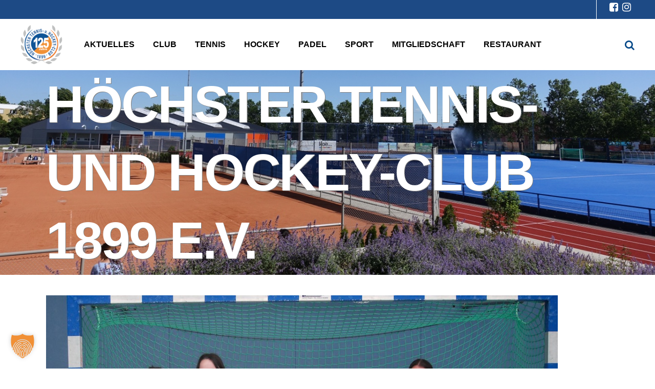

--- FILE ---
content_type: text/html; charset=UTF-8
request_url: https://hoechsterthc.de/saisonabschluss-der-hockey-u10-maedchen-hallenrunde/
body_size: 25363
content:
<!DOCTYPE html>
<html lang="de">
<head>
			
		<meta charset="UTF-8"/>
		<link rel="profile" href="http://gmpg.org/xfn/11"/>
			
				<meta name="viewport" content="width=device-width,initial-scale=1,user-scalable=yes">
		<meta name='robots' content='index, follow, max-image-preview:large, max-snippet:-1, max-video-preview:-1' />
	<style>img:is([sizes="auto" i], [sizes^="auto," i]) { contain-intrinsic-size: 3000px 1500px }</style>
	
	<!-- This site is optimized with the Yoast SEO plugin v26.8 - https://yoast.com/product/yoast-seo-wordpress/ -->
	<title>Saisonabschluss der Hockey U10-Mädchen Hallenrunde - Höchster Tennis- und Hockey-Club 1899 e.V.</title>
	<link rel="canonical" href="https://hoechsterthc.de/saisonabschluss-der-hockey-u10-maedchen-hallenrunde/" />
	<meta property="og:locale" content="de_DE" />
	<meta property="og:type" content="article" />
	<meta property="og:title" content="Saisonabschluss der Hockey U10-Mädchen Hallenrunde - Höchster Tennis- und Hockey-Club 1899 e.V." />
	<meta property="og:description" content="So war das letzte Turnier der Hallensaison in Wiesbaden mit drei Niederlagen auch kein allzu großer Beinbruch. Dem Spaß der Mädchen am schnellen Sport tut das keinen Abbruch. Als Belohnung für die engagierten Sportlerinnen und dank gut gefüllter Mannschaftskasse ging es zum Saisonabschluss - ohne Ball und Schläger - dann gemeinsam in die Trampolinhalle." />
	<meta property="og:url" content="https://hoechsterthc.de/saisonabschluss-der-hockey-u10-maedchen-hallenrunde/" />
	<meta property="og:site_name" content="Höchster Tennis- und Hockey-Club 1899 e.V." />
	<meta property="article:publisher" content="https://www.facebook.com/HoechsterTHC" />
	<meta property="article:published_time" content="2023-03-01T16:44:25+00:00" />
	<meta property="article:modified_time" content="2023-05-04T14:37:29+00:00" />
	<meta property="og:image" content="https://hoechsterthc.de/wp-content/uploads/2023/03/Hockey_U10_Team_Halle_2022.jpg" />
	<meta property="og:image:width" content="1000" />
	<meta property="og:image:height" content="732" />
	<meta property="og:image:type" content="image/jpeg" />
	<meta name="author" content="Höchster THC" />
	<meta name="twitter:card" content="summary_large_image" />
	<meta name="twitter:label1" content="Verfasst von" />
	<meta name="twitter:data1" content="Höchster THC" />
	<meta name="twitter:label2" content="Geschätzte Lesezeit" />
	<meta name="twitter:data2" content="2 Minuten" />
	<script type="application/ld+json" class="yoast-schema-graph">{"@context":"https://schema.org","@graph":[{"@type":"Article","@id":"https://hoechsterthc.de/saisonabschluss-der-hockey-u10-maedchen-hallenrunde/#article","isPartOf":{"@id":"https://hoechsterthc.de/saisonabschluss-der-hockey-u10-maedchen-hallenrunde/"},"author":{"name":"Höchster THC","@id":"https://hoechsterthc.de/#/schema/person/f746364595a852f0f22afb10bffced2c"},"headline":"Saisonabschluss der Hockey U10-Mädchen Hallenrunde","datePublished":"2023-03-01T16:44:25+00:00","dateModified":"2023-05-04T14:37:29+00:00","mainEntityOfPage":{"@id":"https://hoechsterthc.de/saisonabschluss-der-hockey-u10-maedchen-hallenrunde/"},"wordCount":307,"publisher":{"@id":"https://hoechsterthc.de/#organization"},"image":{"@id":"https://hoechsterthc.de/saisonabschluss-der-hockey-u10-maedchen-hallenrunde/#primaryimage"},"thumbnailUrl":"https://hoechsterthc.de/wp-content/uploads/2023/03/Hockey_U10_Team_Halle_2022.jpg","articleSection":["Hockeynews"],"inLanguage":"de"},{"@type":"WebPage","@id":"https://hoechsterthc.de/saisonabschluss-der-hockey-u10-maedchen-hallenrunde/","url":"https://hoechsterthc.de/saisonabschluss-der-hockey-u10-maedchen-hallenrunde/","name":"Saisonabschluss der Hockey U10-Mädchen Hallenrunde - Höchster Tennis- und Hockey-Club 1899 e.V.","isPartOf":{"@id":"https://hoechsterthc.de/#website"},"primaryImageOfPage":{"@id":"https://hoechsterthc.de/saisonabschluss-der-hockey-u10-maedchen-hallenrunde/#primaryimage"},"image":{"@id":"https://hoechsterthc.de/saisonabschluss-der-hockey-u10-maedchen-hallenrunde/#primaryimage"},"thumbnailUrl":"https://hoechsterthc.de/wp-content/uploads/2023/03/Hockey_U10_Team_Halle_2022.jpg","datePublished":"2023-03-01T16:44:25+00:00","dateModified":"2023-05-04T14:37:29+00:00","breadcrumb":{"@id":"https://hoechsterthc.de/saisonabschluss-der-hockey-u10-maedchen-hallenrunde/#breadcrumb"},"inLanguage":"de","potentialAction":[{"@type":"ReadAction","target":["https://hoechsterthc.de/saisonabschluss-der-hockey-u10-maedchen-hallenrunde/"]}]},{"@type":"ImageObject","inLanguage":"de","@id":"https://hoechsterthc.de/saisonabschluss-der-hockey-u10-maedchen-hallenrunde/#primaryimage","url":"https://hoechsterthc.de/wp-content/uploads/2023/03/Hockey_U10_Team_Halle_2022.jpg","contentUrl":"https://hoechsterthc.de/wp-content/uploads/2023/03/Hockey_U10_Team_Halle_2022.jpg","width":1000,"height":732},{"@type":"BreadcrumbList","@id":"https://hoechsterthc.de/saisonabschluss-der-hockey-u10-maedchen-hallenrunde/#breadcrumb","itemListElement":[{"@type":"ListItem","position":1,"name":"Startseite","item":"https://hoechsterthc.de/"},{"@type":"ListItem","position":2,"name":"News","item":"https://hoechsterthc.de/news/"},{"@type":"ListItem","position":3,"name":"Saisonabschluss der Hockey U10-Mädchen Hallenrunde"}]},{"@type":"WebSite","@id":"https://hoechsterthc.de/#website","url":"https://hoechsterthc.de/","name":"Höchster Tennis- und Hockey-Club 1899 e.V.","description":"","publisher":{"@id":"https://hoechsterthc.de/#organization"},"potentialAction":[{"@type":"SearchAction","target":{"@type":"EntryPoint","urlTemplate":"https://hoechsterthc.de/?s={search_term_string}"},"query-input":{"@type":"PropertyValueSpecification","valueRequired":true,"valueName":"search_term_string"}}],"inLanguage":"de"},{"@type":"Organization","@id":"https://hoechsterthc.de/#organization","name":"Höchster Tennis- und Hockey Club 1899 e.V.","url":"https://hoechsterthc.de/","logo":{"@type":"ImageObject","inLanguage":"de","@id":"https://hoechsterthc.de/#/schema/logo/image/","url":"https://hoechsterthc.de/wp-content/uploads/2019/05/logo.png","contentUrl":"https://hoechsterthc.de/wp-content/uploads/2019/05/logo.png","width":641,"height":623,"caption":"Höchster Tennis- und Hockey Club 1899 e.V."},"image":{"@id":"https://hoechsterthc.de/#/schema/logo/image/"},"sameAs":["https://www.facebook.com/HoechsterTHC","https://www.instagram.com/hoechster_thc/"]},{"@type":"Person","@id":"https://hoechsterthc.de/#/schema/person/f746364595a852f0f22afb10bffced2c","name":"Höchster THC","image":{"@type":"ImageObject","inLanguage":"de","@id":"https://hoechsterthc.de/#/schema/person/image/","url":"https://secure.gravatar.com/avatar/b6686d23c0d9ce405246c03f32c9811e6589350582a81ca43e5e2946a0a1f7d9?s=96&d=mm&r=g","contentUrl":"https://secure.gravatar.com/avatar/b6686d23c0d9ce405246c03f32c9811e6589350582a81ca43e5e2946a0a1f7d9?s=96&d=mm&r=g","caption":"Höchster THC"},"sameAs":["https://hoechsterthc.de"]}]}</script>
	<!-- / Yoast SEO plugin. -->


<link rel="alternate" type="application/rss+xml" title="Höchster Tennis- und Hockey-Club 1899 e.V. &raquo; Feed" href="https://hoechsterthc.de/feed/" />
<link rel="alternate" type="application/rss+xml" title="Höchster Tennis- und Hockey-Club 1899 e.V. &raquo; Kommentar-Feed" href="https://hoechsterthc.de/comments/feed/" />
<script type="text/javascript">
/* <![CDATA[ */
window._wpemojiSettings = {"baseUrl":"https:\/\/s.w.org\/images\/core\/emoji\/16.0.1\/72x72\/","ext":".png","svgUrl":"https:\/\/s.w.org\/images\/core\/emoji\/16.0.1\/svg\/","svgExt":".svg","source":{"concatemoji":"https:\/\/hoechsterthc.de\/wp-includes\/js\/wp-emoji-release.min.js?ver=6.8.3"}};
/*! This file is auto-generated */
!function(s,n){var o,i,e;function c(e){try{var t={supportTests:e,timestamp:(new Date).valueOf()};sessionStorage.setItem(o,JSON.stringify(t))}catch(e){}}function p(e,t,n){e.clearRect(0,0,e.canvas.width,e.canvas.height),e.fillText(t,0,0);var t=new Uint32Array(e.getImageData(0,0,e.canvas.width,e.canvas.height).data),a=(e.clearRect(0,0,e.canvas.width,e.canvas.height),e.fillText(n,0,0),new Uint32Array(e.getImageData(0,0,e.canvas.width,e.canvas.height).data));return t.every(function(e,t){return e===a[t]})}function u(e,t){e.clearRect(0,0,e.canvas.width,e.canvas.height),e.fillText(t,0,0);for(var n=e.getImageData(16,16,1,1),a=0;a<n.data.length;a++)if(0!==n.data[a])return!1;return!0}function f(e,t,n,a){switch(t){case"flag":return n(e,"\ud83c\udff3\ufe0f\u200d\u26a7\ufe0f","\ud83c\udff3\ufe0f\u200b\u26a7\ufe0f")?!1:!n(e,"\ud83c\udde8\ud83c\uddf6","\ud83c\udde8\u200b\ud83c\uddf6")&&!n(e,"\ud83c\udff4\udb40\udc67\udb40\udc62\udb40\udc65\udb40\udc6e\udb40\udc67\udb40\udc7f","\ud83c\udff4\u200b\udb40\udc67\u200b\udb40\udc62\u200b\udb40\udc65\u200b\udb40\udc6e\u200b\udb40\udc67\u200b\udb40\udc7f");case"emoji":return!a(e,"\ud83e\udedf")}return!1}function g(e,t,n,a){var r="undefined"!=typeof WorkerGlobalScope&&self instanceof WorkerGlobalScope?new OffscreenCanvas(300,150):s.createElement("canvas"),o=r.getContext("2d",{willReadFrequently:!0}),i=(o.textBaseline="top",o.font="600 32px Arial",{});return e.forEach(function(e){i[e]=t(o,e,n,a)}),i}function t(e){var t=s.createElement("script");t.src=e,t.defer=!0,s.head.appendChild(t)}"undefined"!=typeof Promise&&(o="wpEmojiSettingsSupports",i=["flag","emoji"],n.supports={everything:!0,everythingExceptFlag:!0},e=new Promise(function(e){s.addEventListener("DOMContentLoaded",e,{once:!0})}),new Promise(function(t){var n=function(){try{var e=JSON.parse(sessionStorage.getItem(o));if("object"==typeof e&&"number"==typeof e.timestamp&&(new Date).valueOf()<e.timestamp+604800&&"object"==typeof e.supportTests)return e.supportTests}catch(e){}return null}();if(!n){if("undefined"!=typeof Worker&&"undefined"!=typeof OffscreenCanvas&&"undefined"!=typeof URL&&URL.createObjectURL&&"undefined"!=typeof Blob)try{var e="postMessage("+g.toString()+"("+[JSON.stringify(i),f.toString(),p.toString(),u.toString()].join(",")+"));",a=new Blob([e],{type:"text/javascript"}),r=new Worker(URL.createObjectURL(a),{name:"wpTestEmojiSupports"});return void(r.onmessage=function(e){c(n=e.data),r.terminate(),t(n)})}catch(e){}c(n=g(i,f,p,u))}t(n)}).then(function(e){for(var t in e)n.supports[t]=e[t],n.supports.everything=n.supports.everything&&n.supports[t],"flag"!==t&&(n.supports.everythingExceptFlag=n.supports.everythingExceptFlag&&n.supports[t]);n.supports.everythingExceptFlag=n.supports.everythingExceptFlag&&!n.supports.flag,n.DOMReady=!1,n.readyCallback=function(){n.DOMReady=!0}}).then(function(){return e}).then(function(){var e;n.supports.everything||(n.readyCallback(),(e=n.source||{}).concatemoji?t(e.concatemoji):e.wpemoji&&e.twemoji&&(t(e.twemoji),t(e.wpemoji)))}))}((window,document),window._wpemojiSettings);
/* ]]> */
</script>
<style id='wp-emoji-styles-inline-css' type='text/css'>

	img.wp-smiley, img.emoji {
		display: inline !important;
		border: none !important;
		box-shadow: none !important;
		height: 1em !important;
		width: 1em !important;
		margin: 0 0.07em !important;
		vertical-align: -0.1em !important;
		background: none !important;
		padding: 0 !important;
	}
</style>
<link rel='stylesheet' id='wp-block-library-css' href='https://hoechsterthc.de/wp-includes/css/dist/block-library/style.min.css?ver=6.8.3' type='text/css' media='all' />
<style id='classic-theme-styles-inline-css' type='text/css'>
/*! This file is auto-generated */
.wp-block-button__link{color:#fff;background-color:#32373c;border-radius:9999px;box-shadow:none;text-decoration:none;padding:calc(.667em + 2px) calc(1.333em + 2px);font-size:1.125em}.wp-block-file__button{background:#32373c;color:#fff;text-decoration:none}
</style>
<style id='global-styles-inline-css' type='text/css'>
:root{--wp--preset--aspect-ratio--square: 1;--wp--preset--aspect-ratio--4-3: 4/3;--wp--preset--aspect-ratio--3-4: 3/4;--wp--preset--aspect-ratio--3-2: 3/2;--wp--preset--aspect-ratio--2-3: 2/3;--wp--preset--aspect-ratio--16-9: 16/9;--wp--preset--aspect-ratio--9-16: 9/16;--wp--preset--color--black: #000000;--wp--preset--color--cyan-bluish-gray: #abb8c3;--wp--preset--color--white: #ffffff;--wp--preset--color--pale-pink: #f78da7;--wp--preset--color--vivid-red: #cf2e2e;--wp--preset--color--luminous-vivid-orange: #ff6900;--wp--preset--color--luminous-vivid-amber: #fcb900;--wp--preset--color--light-green-cyan: #7bdcb5;--wp--preset--color--vivid-green-cyan: #00d084;--wp--preset--color--pale-cyan-blue: #8ed1fc;--wp--preset--color--vivid-cyan-blue: #0693e3;--wp--preset--color--vivid-purple: #9b51e0;--wp--preset--gradient--vivid-cyan-blue-to-vivid-purple: linear-gradient(135deg,rgba(6,147,227,1) 0%,rgb(155,81,224) 100%);--wp--preset--gradient--light-green-cyan-to-vivid-green-cyan: linear-gradient(135deg,rgb(122,220,180) 0%,rgb(0,208,130) 100%);--wp--preset--gradient--luminous-vivid-amber-to-luminous-vivid-orange: linear-gradient(135deg,rgba(252,185,0,1) 0%,rgba(255,105,0,1) 100%);--wp--preset--gradient--luminous-vivid-orange-to-vivid-red: linear-gradient(135deg,rgba(255,105,0,1) 0%,rgb(207,46,46) 100%);--wp--preset--gradient--very-light-gray-to-cyan-bluish-gray: linear-gradient(135deg,rgb(238,238,238) 0%,rgb(169,184,195) 100%);--wp--preset--gradient--cool-to-warm-spectrum: linear-gradient(135deg,rgb(74,234,220) 0%,rgb(151,120,209) 20%,rgb(207,42,186) 40%,rgb(238,44,130) 60%,rgb(251,105,98) 80%,rgb(254,248,76) 100%);--wp--preset--gradient--blush-light-purple: linear-gradient(135deg,rgb(255,206,236) 0%,rgb(152,150,240) 100%);--wp--preset--gradient--blush-bordeaux: linear-gradient(135deg,rgb(254,205,165) 0%,rgb(254,45,45) 50%,rgb(107,0,62) 100%);--wp--preset--gradient--luminous-dusk: linear-gradient(135deg,rgb(255,203,112) 0%,rgb(199,81,192) 50%,rgb(65,88,208) 100%);--wp--preset--gradient--pale-ocean: linear-gradient(135deg,rgb(255,245,203) 0%,rgb(182,227,212) 50%,rgb(51,167,181) 100%);--wp--preset--gradient--electric-grass: linear-gradient(135deg,rgb(202,248,128) 0%,rgb(113,206,126) 100%);--wp--preset--gradient--midnight: linear-gradient(135deg,rgb(2,3,129) 0%,rgb(40,116,252) 100%);--wp--preset--font-size--small: 13px;--wp--preset--font-size--medium: 20px;--wp--preset--font-size--large: 36px;--wp--preset--font-size--x-large: 42px;--wp--preset--spacing--20: 0.44rem;--wp--preset--spacing--30: 0.67rem;--wp--preset--spacing--40: 1rem;--wp--preset--spacing--50: 1.5rem;--wp--preset--spacing--60: 2.25rem;--wp--preset--spacing--70: 3.38rem;--wp--preset--spacing--80: 5.06rem;--wp--preset--shadow--natural: 6px 6px 9px rgba(0, 0, 0, 0.2);--wp--preset--shadow--deep: 12px 12px 50px rgba(0, 0, 0, 0.4);--wp--preset--shadow--sharp: 6px 6px 0px rgba(0, 0, 0, 0.2);--wp--preset--shadow--outlined: 6px 6px 0px -3px rgba(255, 255, 255, 1), 6px 6px rgba(0, 0, 0, 1);--wp--preset--shadow--crisp: 6px 6px 0px rgba(0, 0, 0, 1);}:where(.is-layout-flex){gap: 0.5em;}:where(.is-layout-grid){gap: 0.5em;}body .is-layout-flex{display: flex;}.is-layout-flex{flex-wrap: wrap;align-items: center;}.is-layout-flex > :is(*, div){margin: 0;}body .is-layout-grid{display: grid;}.is-layout-grid > :is(*, div){margin: 0;}:where(.wp-block-columns.is-layout-flex){gap: 2em;}:where(.wp-block-columns.is-layout-grid){gap: 2em;}:where(.wp-block-post-template.is-layout-flex){gap: 1.25em;}:where(.wp-block-post-template.is-layout-grid){gap: 1.25em;}.has-black-color{color: var(--wp--preset--color--black) !important;}.has-cyan-bluish-gray-color{color: var(--wp--preset--color--cyan-bluish-gray) !important;}.has-white-color{color: var(--wp--preset--color--white) !important;}.has-pale-pink-color{color: var(--wp--preset--color--pale-pink) !important;}.has-vivid-red-color{color: var(--wp--preset--color--vivid-red) !important;}.has-luminous-vivid-orange-color{color: var(--wp--preset--color--luminous-vivid-orange) !important;}.has-luminous-vivid-amber-color{color: var(--wp--preset--color--luminous-vivid-amber) !important;}.has-light-green-cyan-color{color: var(--wp--preset--color--light-green-cyan) !important;}.has-vivid-green-cyan-color{color: var(--wp--preset--color--vivid-green-cyan) !important;}.has-pale-cyan-blue-color{color: var(--wp--preset--color--pale-cyan-blue) !important;}.has-vivid-cyan-blue-color{color: var(--wp--preset--color--vivid-cyan-blue) !important;}.has-vivid-purple-color{color: var(--wp--preset--color--vivid-purple) !important;}.has-black-background-color{background-color: var(--wp--preset--color--black) !important;}.has-cyan-bluish-gray-background-color{background-color: var(--wp--preset--color--cyan-bluish-gray) !important;}.has-white-background-color{background-color: var(--wp--preset--color--white) !important;}.has-pale-pink-background-color{background-color: var(--wp--preset--color--pale-pink) !important;}.has-vivid-red-background-color{background-color: var(--wp--preset--color--vivid-red) !important;}.has-luminous-vivid-orange-background-color{background-color: var(--wp--preset--color--luminous-vivid-orange) !important;}.has-luminous-vivid-amber-background-color{background-color: var(--wp--preset--color--luminous-vivid-amber) !important;}.has-light-green-cyan-background-color{background-color: var(--wp--preset--color--light-green-cyan) !important;}.has-vivid-green-cyan-background-color{background-color: var(--wp--preset--color--vivid-green-cyan) !important;}.has-pale-cyan-blue-background-color{background-color: var(--wp--preset--color--pale-cyan-blue) !important;}.has-vivid-cyan-blue-background-color{background-color: var(--wp--preset--color--vivid-cyan-blue) !important;}.has-vivid-purple-background-color{background-color: var(--wp--preset--color--vivid-purple) !important;}.has-black-border-color{border-color: var(--wp--preset--color--black) !important;}.has-cyan-bluish-gray-border-color{border-color: var(--wp--preset--color--cyan-bluish-gray) !important;}.has-white-border-color{border-color: var(--wp--preset--color--white) !important;}.has-pale-pink-border-color{border-color: var(--wp--preset--color--pale-pink) !important;}.has-vivid-red-border-color{border-color: var(--wp--preset--color--vivid-red) !important;}.has-luminous-vivid-orange-border-color{border-color: var(--wp--preset--color--luminous-vivid-orange) !important;}.has-luminous-vivid-amber-border-color{border-color: var(--wp--preset--color--luminous-vivid-amber) !important;}.has-light-green-cyan-border-color{border-color: var(--wp--preset--color--light-green-cyan) !important;}.has-vivid-green-cyan-border-color{border-color: var(--wp--preset--color--vivid-green-cyan) !important;}.has-pale-cyan-blue-border-color{border-color: var(--wp--preset--color--pale-cyan-blue) !important;}.has-vivid-cyan-blue-border-color{border-color: var(--wp--preset--color--vivid-cyan-blue) !important;}.has-vivid-purple-border-color{border-color: var(--wp--preset--color--vivid-purple) !important;}.has-vivid-cyan-blue-to-vivid-purple-gradient-background{background: var(--wp--preset--gradient--vivid-cyan-blue-to-vivid-purple) !important;}.has-light-green-cyan-to-vivid-green-cyan-gradient-background{background: var(--wp--preset--gradient--light-green-cyan-to-vivid-green-cyan) !important;}.has-luminous-vivid-amber-to-luminous-vivid-orange-gradient-background{background: var(--wp--preset--gradient--luminous-vivid-amber-to-luminous-vivid-orange) !important;}.has-luminous-vivid-orange-to-vivid-red-gradient-background{background: var(--wp--preset--gradient--luminous-vivid-orange-to-vivid-red) !important;}.has-very-light-gray-to-cyan-bluish-gray-gradient-background{background: var(--wp--preset--gradient--very-light-gray-to-cyan-bluish-gray) !important;}.has-cool-to-warm-spectrum-gradient-background{background: var(--wp--preset--gradient--cool-to-warm-spectrum) !important;}.has-blush-light-purple-gradient-background{background: var(--wp--preset--gradient--blush-light-purple) !important;}.has-blush-bordeaux-gradient-background{background: var(--wp--preset--gradient--blush-bordeaux) !important;}.has-luminous-dusk-gradient-background{background: var(--wp--preset--gradient--luminous-dusk) !important;}.has-pale-ocean-gradient-background{background: var(--wp--preset--gradient--pale-ocean) !important;}.has-electric-grass-gradient-background{background: var(--wp--preset--gradient--electric-grass) !important;}.has-midnight-gradient-background{background: var(--wp--preset--gradient--midnight) !important;}.has-small-font-size{font-size: var(--wp--preset--font-size--small) !important;}.has-medium-font-size{font-size: var(--wp--preset--font-size--medium) !important;}.has-large-font-size{font-size: var(--wp--preset--font-size--large) !important;}.has-x-large-font-size{font-size: var(--wp--preset--font-size--x-large) !important;}
:where(.wp-block-post-template.is-layout-flex){gap: 1.25em;}:where(.wp-block-post-template.is-layout-grid){gap: 1.25em;}
:where(.wp-block-columns.is-layout-flex){gap: 2em;}:where(.wp-block-columns.is-layout-grid){gap: 2em;}
:root :where(.wp-block-pullquote){font-size: 1.5em;line-height: 1.6;}
</style>
<link rel='stylesheet' id='contact-form-7-css' href='https://hoechsterthc.de/wp-content/plugins/contact-form-7/includes/css/styles.css?ver=6.1.4' type='text/css' media='all' />
<link rel='stylesheet' id='sr7css-css' href='//hoechsterthc.de/wp-content/plugins/revslider/public/css/sr7.css?ver=6.7.37' type='text/css' media='all' />
<link rel='stylesheet' id='ci_slick_css-css' href='https://hoechsterthc.de/wp-content/themes/klippe-child/assets/slick/slick.css?ver=6.8.3' type='text/css' media='all' />
<link rel='stylesheet' id='klippe-mikado-default-style-css' href='https://hoechsterthc.de/wp-content/themes/klippe/style.css?ver=6.8.3' type='text/css' media='all' />
<link rel='stylesheet' id='klippe-mikado-modules-css' href='https://hoechsterthc.de/wp-content/themes/klippe/assets/css/modules.min.css?ver=6.8.3' type='text/css' media='all' />
<style id='klippe-mikado-modules-inline-css' type='text/css'>
/* generated in /homepages/3/d13587985/htdocs/thc_2019/wp-content/themes/klippe/framework/admin/options/general/map.php klippe_mikado_page_general_style function */
.postid-22883.mkdf-boxed .mkdf-wrapper { background-attachment: fixed;}


</style>
<link rel='stylesheet' id='klippe-mikado-font_awesome-css' href='https://hoechsterthc.de/wp-content/themes/klippe/assets/css/font-awesome/css/font-awesome.min.css?ver=6.8.3' type='text/css' media='all' />
<link rel='stylesheet' id='klippe-mikado-font_elegant-css' href='https://hoechsterthc.de/wp-content/themes/klippe/assets/css/elegant-icons/style.min.css?ver=6.8.3' type='text/css' media='all' />
<link rel='stylesheet' id='klippe-mikado-ion_icons-css' href='https://hoechsterthc.de/wp-content/themes/klippe/assets/css/ion-icons/css/ionicons.min.css?ver=6.8.3' type='text/css' media='all' />
<link rel='stylesheet' id='klippe-mikado-linea_icons-css' href='https://hoechsterthc.de/wp-content/themes/klippe/assets/css/linea-icons/style.css?ver=6.8.3' type='text/css' media='all' />
<link rel='stylesheet' id='klippe-mikado-linear_icons-css' href='https://hoechsterthc.de/wp-content/themes/klippe/assets/css/linear-icons/style.css?ver=6.8.3' type='text/css' media='all' />
<link rel='stylesheet' id='klippe-mikado-simple_line_icons-css' href='https://hoechsterthc.de/wp-content/themes/klippe/assets/css/simple-line-icons/simple-line-icons.css?ver=6.8.3' type='text/css' media='all' />
<link rel='stylesheet' id='klippe-mikado-dripicons-css' href='https://hoechsterthc.de/wp-content/themes/klippe/assets/css/dripicons/dripicons.css?ver=6.8.3' type='text/css' media='all' />
<link rel='stylesheet' id='mediaelement-css' href='https://hoechsterthc.de/wp-includes/js/mediaelement/mediaelementplayer-legacy.min.css?ver=4.2.17' type='text/css' media='all' />
<link rel='stylesheet' id='wp-mediaelement-css' href='https://hoechsterthc.de/wp-includes/js/mediaelement/wp-mediaelement.min.css?ver=6.8.3' type='text/css' media='all' />
<link rel='stylesheet' id='klippe-mikado-style-dynamic-css' href='https://hoechsterthc.de/wp-content/themes/klippe/assets/css/style_dynamic.css?ver=1757431869' type='text/css' media='all' />
<link rel='stylesheet' id='klippe-mikado-modules-responsive-css' href='https://hoechsterthc.de/wp-content/themes/klippe/assets/css/modules-responsive.min.css?ver=6.8.3' type='text/css' media='all' />
<link rel='stylesheet' id='klippe-mikado-style-dynamic-responsive-css' href='https://hoechsterthc.de/wp-content/themes/klippe/assets/css/style_dynamic_responsive.css?ver=1757431869' type='text/css' media='all' />
<link rel='stylesheet' id='borlabs-cookie-custom-css' href='https://hoechsterthc.de/wp-content/cache/borlabs-cookie/1/borlabs-cookie-1-de.css?ver=3.3.23-14' type='text/css' media='all' />
<link rel='stylesheet' id='js_composer_front-css' href='https://hoechsterthc.de/wp-content/plugins/js_composer/assets/css/js_composer.min.css?ver=8.7.2' type='text/css' media='all' />
<link rel='stylesheet' id='js_composer_custom_css-css' href='//hoechsterthc.de/wp-content/uploads/js_composer/custom.css?ver=8.7.2' type='text/css' media='all' />
<script type="text/javascript" src="//hoechsterthc.de/wp-content/plugins/revslider/public/js/libs/tptools.js?ver=6.7.37" id="tp-tools-js" async="async" data-wp-strategy="async"></script>
<script type="text/javascript" src="//hoechsterthc.de/wp-content/plugins/revslider/public/js/sr7.js?ver=6.7.37" id="sr7-js" async="async" data-wp-strategy="async"></script>
<script type="text/javascript" src="https://hoechsterthc.de/wp-includes/js/jquery/jquery.min.js?ver=3.7.1" id="jquery-core-js"></script>
<script type="text/javascript" src="https://hoechsterthc.de/wp-includes/js/jquery/jquery-migrate.min.js?ver=3.4.1" id="jquery-migrate-js"></script>
<script data-no-optimize="1" data-no-minify="1" data-cfasync="false" type="text/javascript" src="https://hoechsterthc.de/wp-content/cache/borlabs-cookie/1/borlabs-cookie-config-de.json.js?ver=3.3.23-20" id="borlabs-cookie-config-js"></script>
<script data-no-optimize="1" data-no-minify="1" data-cfasync="false" type="text/javascript" src="https://hoechsterthc.de/wp-content/plugins/borlabs-cookie/assets/javascript/borlabs-cookie-prioritize.min.js?ver=3.3.23" id="borlabs-cookie-prioritize-js"></script>
<script></script><link rel="https://api.w.org/" href="https://hoechsterthc.de/wp-json/" /><link rel="alternate" title="JSON" type="application/json" href="https://hoechsterthc.de/wp-json/wp/v2/posts/22883" /><link rel="EditURI" type="application/rsd+xml" title="RSD" href="https://hoechsterthc.de/xmlrpc.php?rsd" />
<meta name="generator" content="WordPress 6.8.3" />
<link rel='shortlink' href='https://hoechsterthc.de/?p=22883' />
<link rel="alternate" title="oEmbed (JSON)" type="application/json+oembed" href="https://hoechsterthc.de/wp-json/oembed/1.0/embed?url=https%3A%2F%2Fhoechsterthc.de%2Fsaisonabschluss-der-hockey-u10-maedchen-hallenrunde%2F" />
<link rel="alternate" title="oEmbed (XML)" type="text/xml+oembed" href="https://hoechsterthc.de/wp-json/oembed/1.0/embed?url=https%3A%2F%2Fhoechsterthc.de%2Fsaisonabschluss-der-hockey-u10-maedchen-hallenrunde%2F&#038;format=xml" />
<script data-borlabs-cookie-script-blocker-ignore>
if ('0' === '1' && ('0' === '1' || '1' === '1')) {
    window['gtag_enable_tcf_support'] = true;
}
window.dataLayer = window.dataLayer || [];
if (typeof gtag !== 'function') {
    function gtag() {
        dataLayer.push(arguments);
    }
}
gtag('set', 'developer_id.dYjRjMm', true);
if ('0' === '1' || '1' === '1') {
    if (window.BorlabsCookieGoogleConsentModeDefaultSet !== true) {
        let getCookieValue = function (name) {
            return document.cookie.match('(^|;)\\s*' + name + '\\s*=\\s*([^;]+)')?.pop() || '';
        };
        let cookieValue = getCookieValue('borlabs-cookie-gcs');
        let consentsFromCookie = {};
        if (cookieValue !== '') {
            consentsFromCookie = JSON.parse(decodeURIComponent(cookieValue));
        }
        let defaultValues = {
            'ad_storage': 'denied',
            'ad_user_data': 'denied',
            'ad_personalization': 'denied',
            'analytics_storage': 'denied',
            'functionality_storage': 'denied',
            'personalization_storage': 'denied',
            'security_storage': 'denied',
            'wait_for_update': 500,
        };
        gtag('consent', 'default', { ...defaultValues, ...consentsFromCookie });
    }
    window.BorlabsCookieGoogleConsentModeDefaultSet = true;
    let borlabsCookieConsentChangeHandler = function () {
        window.dataLayer = window.dataLayer || [];
        if (typeof gtag !== 'function') { function gtag(){dataLayer.push(arguments);} }

        let getCookieValue = function (name) {
            return document.cookie.match('(^|;)\\s*' + name + '\\s*=\\s*([^;]+)')?.pop() || '';
        };
        let cookieValue = getCookieValue('borlabs-cookie-gcs');
        let consentsFromCookie = {};
        if (cookieValue !== '') {
            consentsFromCookie = JSON.parse(decodeURIComponent(cookieValue));
        }

        consentsFromCookie.analytics_storage = BorlabsCookie.Consents.hasConsent('google-analytics') ? 'granted' : 'denied';

        BorlabsCookie.CookieLibrary.setCookie(
            'borlabs-cookie-gcs',
            JSON.stringify(consentsFromCookie),
            BorlabsCookie.Settings.automaticCookieDomainAndPath.value ? '' : BorlabsCookie.Settings.cookieDomain.value,
            BorlabsCookie.Settings.cookiePath.value,
            BorlabsCookie.Cookie.getPluginCookie().expires,
            BorlabsCookie.Settings.cookieSecure.value,
            BorlabsCookie.Settings.cookieSameSite.value
        );
    }
    document.addEventListener('borlabs-cookie-consent-saved', borlabsCookieConsentChangeHandler);
    document.addEventListener('borlabs-cookie-handle-unblock', borlabsCookieConsentChangeHandler);
}
if ('0' === '1') {
    gtag("js", new Date());
    gtag("config", "G-J13BGS93SX", {"anonymize_ip": true});

    (function (w, d, s, i) {
        var f = d.getElementsByTagName(s)[0],
            j = d.createElement(s);
        j.async = true;
        j.src =
            "https://www.googletagmanager.com/gtag/js?id=" + i;
        f.parentNode.insertBefore(j, f);
    })(window, document, "script", "G-J13BGS93SX");
}
</script><meta name="generator" content="Powered by WPBakery Page Builder - drag and drop page builder for WordPress."/>
<link rel="preconnect" href="https://fonts.googleapis.com">
<link rel="preconnect" href="https://fonts.gstatic.com/" crossorigin>
<meta name="generator" content="Powered by Slider Revolution 6.7.37 - responsive, Mobile-Friendly Slider Plugin for WordPress with comfortable drag and drop interface." />
<link rel="icon" href="https://hoechsterthc.de/wp-content/uploads/2019/05/cropped-logo-32x32.png" sizes="32x32" />
<link rel="icon" href="https://hoechsterthc.de/wp-content/uploads/2019/05/cropped-logo-192x192.png" sizes="192x192" />
<link rel="apple-touch-icon" href="https://hoechsterthc.de/wp-content/uploads/2019/05/cropped-logo-180x180.png" />
<meta name="msapplication-TileImage" content="https://hoechsterthc.de/wp-content/uploads/2019/05/cropped-logo-270x270.png" />
<script>
	window._tpt			??= {};
	window.SR7			??= {};
	_tpt.R				??= {};
	_tpt.R.fonts		??= {};
	_tpt.R.fonts.customFonts??= {};
	SR7.devMode			=  false;
	SR7.F 				??= {};
	SR7.G				??= {};
	SR7.LIB				??= {};
	SR7.E				??= {};
	SR7.E.gAddons		??= {};
	SR7.E.php 			??= {};
	SR7.E.nonce			= '8d39ca5876';
	SR7.E.ajaxurl		= 'https://hoechsterthc.de/wp-admin/admin-ajax.php';
	SR7.E.resturl		= 'https://hoechsterthc.de/wp-json/';
	SR7.E.slug_path		= 'revslider/revslider.php';
	SR7.E.slug			= 'revslider';
	SR7.E.plugin_url	= 'https://hoechsterthc.de/wp-content/plugins/revslider/';
	SR7.E.wp_plugin_url = 'https://hoechsterthc.de/wp-content/plugins/';
	SR7.E.revision		= '6.7.37';
	SR7.E.fontBaseUrl	= '';
	SR7.G.breakPoints 	= [1240,1024,778,480];
	SR7.G.fSUVW 		= false;
	SR7.E.modules 		= ['module','page','slide','layer','draw','animate','srtools','canvas','defaults','carousel','navigation','media','modifiers','migration'];
	SR7.E.libs 			= ['WEBGL'];
	SR7.E.css 			= ['csslp','cssbtns','cssfilters','cssnav','cssmedia'];
	SR7.E.resources		= {};
	SR7.E.ytnc			= false;
	SR7.JSON			??= {};
/*! Slider Revolution 7.0 - Page Processor */
!function(){"use strict";window.SR7??={},window._tpt??={},SR7.version="Slider Revolution 6.7.16",_tpt.getMobileZoom=()=>_tpt.is_mobile?document.documentElement.clientWidth/window.innerWidth:1,_tpt.getWinDim=function(t){_tpt.screenHeightWithUrlBar??=window.innerHeight;let e=SR7.F?.modal?.visible&&SR7.M[SR7.F.module.getIdByAlias(SR7.F.modal.requested)];_tpt.scrollBar=window.innerWidth!==document.documentElement.clientWidth||e&&window.innerWidth!==e.c.module.clientWidth,_tpt.winW=_tpt.getMobileZoom()*window.innerWidth-(_tpt.scrollBar||"prepare"==t?_tpt.scrollBarW??_tpt.mesureScrollBar():0),_tpt.winH=_tpt.getMobileZoom()*window.innerHeight,_tpt.winWAll=document.documentElement.clientWidth},_tpt.getResponsiveLevel=function(t,e){return SR7.G.fSUVW?_tpt.closestGE(t,window.innerWidth):_tpt.closestGE(t,_tpt.winWAll)},_tpt.mesureScrollBar=function(){let t=document.createElement("div");return t.className="RSscrollbar-measure",t.style.width="100px",t.style.height="100px",t.style.overflow="scroll",t.style.position="absolute",t.style.top="-9999px",document.body.appendChild(t),_tpt.scrollBarW=t.offsetWidth-t.clientWidth,document.body.removeChild(t),_tpt.scrollBarW},_tpt.loadCSS=async function(t,e,s){return s?_tpt.R.fonts.required[e].status=1:(_tpt.R[e]??={},_tpt.R[e].status=1),new Promise(((i,n)=>{if(_tpt.isStylesheetLoaded(t))s?_tpt.R.fonts.required[e].status=2:_tpt.R[e].status=2,i();else{const o=document.createElement("link");o.rel="stylesheet";let l="text",r="css";o["type"]=l+"/"+r,o.href=t,o.onload=()=>{s?_tpt.R.fonts.required[e].status=2:_tpt.R[e].status=2,i()},o.onerror=()=>{s?_tpt.R.fonts.required[e].status=3:_tpt.R[e].status=3,n(new Error(`Failed to load CSS: ${t}`))},document.head.appendChild(o)}}))},_tpt.addContainer=function(t){const{tag:e="div",id:s,class:i,datas:n,textContent:o,iHTML:l}=t,r=document.createElement(e);if(s&&""!==s&&(r.id=s),i&&""!==i&&(r.className=i),n)for(const[t,e]of Object.entries(n))"style"==t?r.style.cssText=e:r.setAttribute(`data-${t}`,e);return o&&(r.textContent=o),l&&(r.innerHTML=l),r},_tpt.collector=function(){return{fragment:new DocumentFragment,add(t){var e=_tpt.addContainer(t);return this.fragment.appendChild(e),e},append(t){t.appendChild(this.fragment)}}},_tpt.isStylesheetLoaded=function(t){let e=t.split("?")[0];return Array.from(document.querySelectorAll('link[rel="stylesheet"], link[rel="preload"]')).some((t=>t.href.split("?")[0]===e))},_tpt.preloader={requests:new Map,preloaderTemplates:new Map,show:function(t,e){if(!e||!t)return;const{type:s,color:i}=e;if(s<0||"off"==s)return;const n=`preloader_${s}`;let o=this.preloaderTemplates.get(n);o||(o=this.build(s,i),this.preloaderTemplates.set(n,o)),this.requests.has(t)||this.requests.set(t,{count:0});const l=this.requests.get(t);clearTimeout(l.timer),l.count++,1===l.count&&(l.timer=setTimeout((()=>{l.preloaderClone=o.cloneNode(!0),l.anim&&l.anim.kill(),void 0!==_tpt.gsap?l.anim=_tpt.gsap.fromTo(l.preloaderClone,1,{opacity:0},{opacity:1}):l.preloaderClone.classList.add("sr7-fade-in"),t.appendChild(l.preloaderClone)}),150))},hide:function(t){if(!this.requests.has(t))return;const e=this.requests.get(t);e.count--,e.count<0&&(e.count=0),e.anim&&e.anim.kill(),0===e.count&&(clearTimeout(e.timer),e.preloaderClone&&(e.preloaderClone.classList.remove("sr7-fade-in"),e.anim=_tpt.gsap.to(e.preloaderClone,.3,{opacity:0,onComplete:function(){e.preloaderClone.remove()}})))},state:function(t){if(!this.requests.has(t))return!1;return this.requests.get(t).count>0},build:(t,e="#ffffff",s="")=>{if(t<0||"off"===t)return null;const i=parseInt(t);if(t="prlt"+i,isNaN(i))return null;if(_tpt.loadCSS(SR7.E.plugin_url+"public/css/preloaders/t"+i+".css","preloader_"+t),isNaN(i)||i<6){const n=`background-color:${e}`,o=1===i||2==i?n:"",l=3===i||4==i?n:"",r=_tpt.collector();["dot1","dot2","bounce1","bounce2","bounce3"].forEach((t=>r.add({tag:"div",class:t,datas:{style:l}})));const d=_tpt.addContainer({tag:"sr7-prl",class:`${t} ${s}`,datas:{style:o}});return r.append(d),d}{let n={};if(7===i){let t;e.startsWith("#")?(t=e.replace("#",""),t=`rgba(${parseInt(t.substring(0,2),16)}, ${parseInt(t.substring(2,4),16)}, ${parseInt(t.substring(4,6),16)}, `):e.startsWith("rgb")&&(t=e.slice(e.indexOf("(")+1,e.lastIndexOf(")")).split(",").map((t=>t.trim())),t=`rgba(${t[0]}, ${t[1]}, ${t[2]}, `),t&&(n.style=`border-top-color: ${t}0.65); border-bottom-color: ${t}0.15); border-left-color: ${t}0.65); border-right-color: ${t}0.15)`)}else 12===i&&(n.style=`background:${e}`);const o=[10,0,4,2,5,9,0,4,4,2][i-6],l=_tpt.collector(),r=l.add({tag:"div",class:"sr7-prl-inner",datas:n});Array.from({length:o}).forEach((()=>r.appendChild(l.add({tag:"span",datas:{style:`background:${e}`}}))));const d=_tpt.addContainer({tag:"sr7-prl",class:`${t} ${s}`});return l.append(d),d}}},SR7.preLoader={show:(t,e)=>{"off"!==(SR7.M[t]?.settings?.pLoader?.type??"off")&&_tpt.preloader.show(e||SR7.M[t].c.module,SR7.M[t]?.settings?.pLoader??{color:"#fff",type:10})},hide:(t,e)=>{"off"!==(SR7.M[t]?.settings?.pLoader?.type??"off")&&_tpt.preloader.hide(e||SR7.M[t].c.module)},state:(t,e)=>_tpt.preloader.state(e||SR7.M[t].c.module)},_tpt.prepareModuleHeight=function(t){window.SR7.M??={},window.SR7.M[t.id]??={},"ignore"==t.googleFont&&(SR7.E.ignoreGoogleFont=!0);let e=window.SR7.M[t.id];if(null==_tpt.scrollBarW&&_tpt.mesureScrollBar(),e.c??={},e.states??={},e.settings??={},e.settings.size??={},t.fixed&&(e.settings.fixed=!0),e.c.module=document.querySelector("sr7-module#"+t.id),e.c.adjuster=e.c.module.getElementsByTagName("sr7-adjuster")[0],e.c.content=e.c.module.getElementsByTagName("sr7-content")[0],"carousel"==t.type&&(e.c.carousel=e.c.content.getElementsByTagName("sr7-carousel")[0]),null==e.c.module||null==e.c.module)return;t.plType&&t.plColor&&(e.settings.pLoader={type:t.plType,color:t.plColor}),void 0===t.plType||"off"===t.plType||SR7.preLoader.state(t.id)&&SR7.preLoader.state(t.id,e.c.module)||SR7.preLoader.show(t.id,e.c.module),_tpt.winW||_tpt.getWinDim("prepare"),_tpt.getWinDim();let s=""+e.c.module.dataset?.modal;"modal"==s||"true"==s||"undefined"!==s&&"false"!==s||(e.settings.size.fullWidth=t.size.fullWidth,e.LEV??=_tpt.getResponsiveLevel(window.SR7.G.breakPoints,t.id),t.vpt=_tpt.fillArray(t.vpt,5),e.settings.vPort=t.vpt[e.LEV],void 0!==t.el&&"720"==t.el[4]&&t.gh[4]!==t.el[4]&&"960"==t.el[3]&&t.gh[3]!==t.el[3]&&"768"==t.el[2]&&t.gh[2]!==t.el[2]&&delete t.el,e.settings.size.height=null==t.el||null==t.el[e.LEV]||0==t.el[e.LEV]||"auto"==t.el[e.LEV]?_tpt.fillArray(t.gh,5,-1):_tpt.fillArray(t.el,5,-1),e.settings.size.width=_tpt.fillArray(t.gw,5,-1),e.settings.size.minHeight=_tpt.fillArray(t.mh??[0],5,-1),e.cacheSize={fullWidth:e.settings.size?.fullWidth,fullHeight:e.settings.size?.fullHeight},void 0!==t.off&&(t.off?.t&&(e.settings.size.m??={})&&(e.settings.size.m.t=t.off.t),t.off?.b&&(e.settings.size.m??={})&&(e.settings.size.m.b=t.off.b),t.off?.l&&(e.settings.size.p??={})&&(e.settings.size.p.l=t.off.l),t.off?.r&&(e.settings.size.p??={})&&(e.settings.size.p.r=t.off.r),e.offsetPrepared=!0),_tpt.updatePMHeight(t.id,t,!0))},_tpt.updatePMHeight=(t,e,s)=>{let i=SR7.M[t];var n=i.settings.size.fullWidth?_tpt.winW:i.c.module.parentNode.offsetWidth;n=0===n||isNaN(n)?_tpt.winW:n;let o=i.settings.size.width[i.LEV]||i.settings.size.width[i.LEV++]||i.settings.size.width[i.LEV--]||n,l=i.settings.size.height[i.LEV]||i.settings.size.height[i.LEV++]||i.settings.size.height[i.LEV--]||0,r=i.settings.size.minHeight[i.LEV]||i.settings.size.minHeight[i.LEV++]||i.settings.size.minHeight[i.LEV--]||0;if(l="auto"==l?0:l,l=parseInt(l),"carousel"!==e.type&&(n-=parseInt(e.onw??0)||0),i.MP=!i.settings.size.fullWidth&&n<o||_tpt.winW<o?Math.min(1,n/o):1,e.size.fullScreen||e.size.fullHeight){let t=parseInt(e.fho)||0,s=(""+e.fho).indexOf("%")>-1;e.newh=_tpt.winH-(s?_tpt.winH*t/100:t)}else e.newh=i.MP*Math.max(l,r);if(e.newh+=(parseInt(e.onh??0)||0)+(parseInt(e.carousel?.pt)||0)+(parseInt(e.carousel?.pb)||0),void 0!==e.slideduration&&(e.newh=Math.max(e.newh,parseInt(e.slideduration)/3)),e.shdw&&_tpt.buildShadow(e.id,e),i.c.adjuster.style.height=e.newh+"px",i.c.module.style.height=e.newh+"px",i.c.content.style.height=e.newh+"px",i.states.heightPrepared=!0,i.dims??={},i.dims.moduleRect=i.c.module.getBoundingClientRect(),i.c.content.style.left="-"+i.dims.moduleRect.left+"px",!i.settings.size.fullWidth)return s&&requestAnimationFrame((()=>{n!==i.c.module.parentNode.offsetWidth&&_tpt.updatePMHeight(e.id,e)})),void _tpt.bgStyle(e.id,e,window.innerWidth==_tpt.winW,!0);_tpt.bgStyle(e.id,e,window.innerWidth==_tpt.winW,!0),requestAnimationFrame((function(){s&&requestAnimationFrame((()=>{n!==i.c.module.parentNode.offsetWidth&&_tpt.updatePMHeight(e.id,e)}))})),i.earlyResizerFunction||(i.earlyResizerFunction=function(){requestAnimationFrame((function(){_tpt.getWinDim(),_tpt.moduleDefaults(e.id,e),_tpt.updateSlideBg(t,!0)}))},window.addEventListener("resize",i.earlyResizerFunction))},_tpt.buildShadow=function(t,e){let s=SR7.M[t];null==s.c.shadow&&(s.c.shadow=document.createElement("sr7-module-shadow"),s.c.shadow.classList.add("sr7-shdw-"+e.shdw),s.c.content.appendChild(s.c.shadow))},_tpt.bgStyle=async(t,e,s,i,n)=>{const o=SR7.M[t];if((e=e??o.settings).fixed&&!o.c.module.classList.contains("sr7-top-fixed")&&(o.c.module.classList.add("sr7-top-fixed"),o.c.module.style.position="fixed",o.c.module.style.width="100%",o.c.module.style.top="0px",o.c.module.style.left="0px",o.c.module.style.pointerEvents="none",o.c.module.style.zIndex=5e3,o.c.content.style.pointerEvents="none"),null==o.c.bgcanvas){let t=document.createElement("sr7-module-bg"),l=!1;if("string"==typeof e?.bg?.color&&e?.bg?.color.includes("{"))if(_tpt.gradient&&_tpt.gsap)e.bg.color=_tpt.gradient.convert(e.bg.color);else try{let t=JSON.parse(e.bg.color);(t?.orig||t?.string)&&(e.bg.color=JSON.parse(e.bg.color))}catch(t){return}let r="string"==typeof e?.bg?.color?e?.bg?.color||"transparent":e?.bg?.color?.string??e?.bg?.color?.orig??e?.bg?.color?.color??"transparent";if(t.style["background"+(String(r).includes("grad")?"":"Color")]=r,("transparent"!==r||n)&&(l=!0),o.offsetPrepared&&(t.style.visibility="hidden"),e?.bg?.image?.src&&(t.style.backgroundImage=`url(${e?.bg?.image.src})`,t.style.backgroundSize=""==(e.bg.image?.size??"")?"cover":e.bg.image.size,t.style.backgroundPosition=e.bg.image.position,t.style.backgroundRepeat=""==e.bg.image.repeat||null==e.bg.image.repeat?"no-repeat":e.bg.image.repeat,l=!0),!l)return;o.c.bgcanvas=t,e.size.fullWidth?t.style.width=_tpt.winW-(s&&_tpt.winH<document.body.offsetHeight?_tpt.scrollBarW:0)+"px":i&&(t.style.width=o.c.module.offsetWidth+"px"),e.sbt?.use?o.c.content.appendChild(o.c.bgcanvas):o.c.module.appendChild(o.c.bgcanvas)}o.c.bgcanvas.style.height=void 0!==e.newh?e.newh+"px":("carousel"==e.type?o.dims.module.h:o.dims.content.h)+"px",o.c.bgcanvas.style.left=!s&&e.sbt?.use||o.c.bgcanvas.closest("SR7-CONTENT")?"0px":"-"+(o?.dims?.moduleRect?.left??0)+"px"},_tpt.updateSlideBg=function(t,e){const s=SR7.M[t];let i=s.settings;s?.c?.bgcanvas&&(i.size.fullWidth?s.c.bgcanvas.style.width=_tpt.winW-(e&&_tpt.winH<document.body.offsetHeight?_tpt.scrollBarW:0)+"px":preparing&&(s.c.bgcanvas.style.width=s.c.module.offsetWidth+"px"))},_tpt.moduleDefaults=(t,e)=>{let s=SR7.M[t];null!=s&&null!=s.c&&null!=s.c.module&&(s.dims??={},s.dims.moduleRect=s.c.module.getBoundingClientRect(),s.c.content.style.left="-"+s.dims.moduleRect.left+"px",s.c.content.style.width=_tpt.winW-_tpt.scrollBarW+"px","carousel"==e.type&&(s.c.module.style.overflow="visible"),_tpt.bgStyle(t,e,window.innerWidth==_tpt.winW))},_tpt.getOffset=t=>{var e=t.getBoundingClientRect(),s=window.pageXOffset||document.documentElement.scrollLeft,i=window.pageYOffset||document.documentElement.scrollTop;return{top:e.top+i,left:e.left+s}},_tpt.fillArray=function(t,e){let s,i;t=Array.isArray(t)?t:[t];let n=Array(e),o=t.length;for(i=0;i<t.length;i++)n[i+(e-o)]=t[i],null==s&&"#"!==t[i]&&(s=t[i]);for(let t=0;t<e;t++)void 0!==n[t]&&"#"!=n[t]||(n[t]=s),s=n[t];return n},_tpt.closestGE=function(t,e){let s=Number.MAX_VALUE,i=-1;for(let n=0;n<t.length;n++)t[n]-1>=e&&t[n]-1-e<s&&(s=t[n]-1-e,i=n);return++i}}();</script>
		<style type="text/css" id="wp-custom-css">
			.mkdf-page-content-holder.mkdf-grid-col-9 .mkdf-row-grid-section{
	width:100%;   
}

footer .mkdf-icon-widget-holder .mkdf-icon-text{
font-size:14px !important;
	padding: 0 0 0 5px;    
}

footer .mkdf-icon-widget-holder{
	display: -webkit-box;
}
.mkdf-top-bar .mkdf-vertical-align-containers .mkdf-position-right-inner .mkdf-icon-widget-holder, .mkdf-top-bar .mkdf-vertical-align-containers .mkdf-position-right-inner .widget{
	top:-4px;    
}
.mkdf-top-bar .mkdf-vertical-align-containers .mkdf-position-right-inner .widget p{
	position:relative;
	top:-4px;    
}

.mkdf-post-info-top>div:first-child:before {
		content: '/' !important;
}

.mkdf-price-table.mkdf-pt-featuring .mkdf-pt-inner ul li .mkdf-btn:hover{
	color:#fff !important;    
}

h1, h2, h3, h4, h5, h6 {
}

/* Anpassungen Footer */
.mkdf-page-footer .mkdf-footer-top-holder {
    background-color: #fff;
}

body .mkdf-page-footer .mkdf-footer-top-holder .mkdf-footer-top-inner.mkdf-grid {
    padding: 0px 0;
    color: #084a89;
}

.mkdf-page-footer a[href^="tel:"] {
    color: #084a89 !important;
}

.mkdf-page-footer .mkdf-footer-bottom-holder {
    background-color: #fff;
}

footer .mkdf-footer-bottom-holder .widget .textwidget {
    color: #084a89;
}

.mkdf-footer-bottom-holder a {
color: #084a89;
}



/* Harald */

/*  Button-Text-Farbe */ 
.mkdf-btn-text {color: !important dimgrey;}


/* Links */
p a:link { color: darkblue  !important ;font-weight: bold;}
p a:visited {color: darkblue  !important ;font-weight: bold;}
p a:hover {color: darkblue  !important; text-decoration-line: underline;}

/*  > im Menü */
body .mkdf-main-menu ul li a:before {
	color: LightSteelBlue !important;}


/* Trennlinien */
body .mkdf-separator {
	border-bottom: 5px solid LightSteelBlue !important;}

.mkdf-price-table .mkdf-pt-inner ul li.mkdf-pt-prices:after  {background-color: LightSteelBlue !important;}


/* Mobil-Menü */
.mkdf-mobile-header .mkdf-mobile-nav ul li a:hover, .mkdf-mobile-header .mkdf-mobile-nav ul li h6:hover {
    color: orange !important;
}

.mkdf-mobile-header .mkdf-mobile-nav ul ul li.current-menu-ancestor > a, .mkdf-mobile-header .mkdf-mobile-nav ul ul li.current-menu-ancestor > h6, .mkdf-mobile-header .mkdf-mobile-nav ul ul li.current-menu-item > a, .mkdf-mobile-header .mkdf-mobile-nav ul ul li.current-menu-item > h6 {
	color: orange !important;}

.mkdf-mobile-header .mkdf-mobile-nav .mkdf-grid > ul > li.mkdf-active-item > a, .mkdf-mobile-header .mkdf-mobile-nav .mkdf-grid > ul > li.mkdf-active-item > h6 {
    color: blue !important
}



.mkdf-mobile-header .mkdf-mobile-menu-opener.mkdf-mobile-menu-opener-icon-pack .mkdf-mobile-menu-icon a: {
    color: orange !important;
}

.mkdf-mobile-menu-icon  {
    color: blue !important;}


/* Headlines responsive */
.mkdf-title-holder.mkdf-standard-type.mkdf-page-title.h1  { font-size: 8vw; color:blue;}
h2  { font-size: 5vw;}

.mkdf-page-title  color: blue !important;}
		</style>
		<noscript><style> .wpb_animate_when_almost_visible { opacity: 1; }</style></noscript></head>
<body class="wp-singular post-template-default single single-post postid-22883 single-format-standard wp-theme-klippe wp-child-theme-klippe-child klippe-core-1.3 klippe child-child-ver-1.0.0 klippe-ver-1.6 mkdf-grid-1300 mkdf-empty-google-api mkdf-fixed-on-scroll mkdf-dropdown-animate-height mkdf-header-standard mkdf-menu-area-shadow-disable mkdf-menu-area-in-grid-shadow-disable mkdf-menu-area-border-disable mkdf-menu-area-in-grid-border-disable mkdf-logo-area-border-disable mkdf-default-mobile-header mkdf-sticky-up-mobile-header mkdf-header-top-enabled mkdf-fullscreen-search mkdf-search-fade wpb-js-composer js-comp-ver-8.7.2 vc_responsive" itemscope itemtype="http://schema.org/WebPage">
	
    <div class="mkdf-wrapper">
        <div class="mkdf-wrapper-inner">
            	
		
	<div class="mkdf-top-bar light-header-top">
				
						
			<div class="mkdf-vertical-align-containers">
				<div class="mkdf-position-left"><!--
				 --><div class="mkdf-position-left-inner">
											</div>
				</div>
				<div class="mkdf-position-right"><!--
				 --><div class="mkdf-position-right-inner">
													<div id="text-7" class="widget widget_text mkdf-top-bar-widget">			<div class="textwidget"><p><span style="color: #c5c5c5;">    <span class="mkdf-icon-shortcode normal   mkdf-icon-tiny" style="margin: 0 5px 0 0;width: 16px;height: 16px;line-height: 16px" data-hover-background-color="#de8f50" data-hover-color="#c5c5c5" data-color="#c5c5c5">
                    <a itemprop="url" class="" href="https://www.facebook.com/Höchster-THC-1899-eV-141035595945818/?ref=bookmarks" target="_blank">
                    <i class="mkdf-icon-font-awesome fa fa-facebook-square mkdf-icon-element" style="color: #c5c5c5" ></i>                    </a>
            </span>
     <span class="mkdf-icon-shortcode normal   mkdf-icon-tiny" style="margin: 0 8px 0 0;width: 16px;height: 16px;line-height: 16px" data-hover-background-color="#de8f50" data-hover-color="#de8f50" data-color="#c5c5c5">
                    <a itemprop="url" class="" href="https://www.instagram.com/hoechster_thc/" target="_blank">
                    <i class="mkdf-icon-font-awesome fa fa-instagram mkdf-icon-element" style="color: #c5c5c5" ></i>                    </a>
            </span>
 </span></p>
</div>
		</div>											</div>
				</div>
			</div>
				
				
			</div>
	
	<div class="mkdf-fullscreen-search-holder">
	<a class="mkdf-search-close mkdf-search-close-icon-pack" href="javascript:void(0)">
		<i class="mkdf-icon-font-awesome fa fa-times "></i>	</a>
	<div class="mkdf-fullscreen-search-table">
		<div class="mkdf-fullscreen-search-cell">
			<div class="mkdf-fullscreen-search-inner">
				<form action="https://hoechsterthc.de/" class="mkdf-fullscreen-search-form" method="get">
					<div class="mkdf-form-holder">
						<div class="mkdf-form-holder-inner">
							<div class="mkdf-field-holder">
								<input type="text" placeholder="SEARCH ..." name="s" class="mkdf-search-field" autocomplete="off"/>
							</div>
							<button type="submit" class="mkdf-search-submit mkdf-search-submit-icon-pack">
								<i class="mkdf-icon-font-awesome fa fa-search "></i>							</button>
							<div class="mkdf-line"></div>
						</div>
					</div>
				</form>
			</div>
		</div>
	</div>
</div>
<header class="mkdf-page-header">
		
			<div class="mkdf-fixed-wrapper">
				
	<div class="mkdf-menu-area mkdf-menu-left">
				
						
			<div class="mkdf-vertical-align-containers">
				<div class="mkdf-position-left"><!--
				 --><div class="mkdf-position-left-inner">
						

<div class="mkdf-logo-wrapper">
    <a itemprop="url" href="https://hoechsterthc.de/" style="height: 210px;">
        <img itemprop="image" class="mkdf-normal-logo" src="https://hoechsterthc.de/wp-content/uploads/2024/02/HTHC_125_Kranz_420.gif" width="420" height="420"  alt="logo"/>
                    </a>
</div>

													
<nav class="mkdf-main-menu mkdf-drop-down mkdf-default-nav">
    <ul id="menu-main-menu" class="clearfix"><li id="nav-menu-item-9460" class="menu-item menu-item-type-custom menu-item-object-custom menu-item-has-children  has_sub narrow"><a href="#" class=""><span class="item_outer"><span class="item_text">Aktuelles</span><i class="mkdf-menu-arrow fa fa-angle-down"></i></span></a>
<div class="second"><div class="inner"><ul>
	<li id="nav-menu-item-17932" class="menu-item menu-item-type-post_type menu-item-object-page "><a href="https://hoechsterthc.de/events/" class=""><span class="item_outer"><span class="item_text">Events</span></span></a></li>
	<li id="nav-menu-item-22188" class="menu-item menu-item-type-post_type menu-item-object-page current_page_parent "></li>
	<li id="nav-menu-item-29303" class="menu-item menu-item-type-post_type menu-item-object-page "><a href="https://hoechsterthc.de/clubnews/" class=""><span class="item_outer"><span class="item_text">Clubnews</span></span></a></li>
	<li id="nav-menu-item-23833" class="menu-item menu-item-type-taxonomy menu-item-object-category "></li>
	<li id="nav-menu-item-29285" class="menu-item menu-item-type-post_type menu-item-object-page "><a href="https://hoechsterthc.de/tennisnews/" class=""><span class="item_outer"><span class="item_text">Tennisnews</span></span></a></li>
	<li id="nav-menu-item-7609" class="menu-item menu-item-type-taxonomy menu-item-object-category "></li>
	<li id="nav-menu-item-29304" class="menu-item menu-item-type-post_type menu-item-object-page "><a href="https://hoechsterthc.de/hockeynews/" class=""><span class="item_outer"><span class="item_text">Hockeynews</span></span></a></li>
	<li id="nav-menu-item-7610" class="menu-item menu-item-type-taxonomy menu-item-object-category current-post-ancestor current-menu-parent current-post-parent "></li>
	<li id="nav-menu-item-29308" class="menu-item menu-item-type-post_type menu-item-object-page "><a href="https://hoechsterthc.de/bautagebuch/" class=""><span class="item_outer"><span class="item_text">Bautagebuch</span></span></a></li>
	<li id="nav-menu-item-7611" class="menu-item menu-item-type-taxonomy menu-item-object-category "></li>
</ul></div></div>
</li>
<li id="nav-menu-item-9125" class="menu-item menu-item-type-post_type menu-item-object-page  narrow"></li>
<li id="nav-menu-item-8576" class="menu-item menu-item-type-custom menu-item-object-custom menu-item-has-children  has_sub narrow"><a href="#" class=""><span class="item_outer"><span class="item_text">Club</span><i class="mkdf-menu-arrow fa fa-angle-down"></i></span></a>
<div class="second"><div class="inner"><ul>
	<li id="nav-menu-item-22172" class="menu-item menu-item-type-post_type menu-item-object-page "><a href="https://hoechsterthc.de/club/ueber-uns/" class=""><span class="item_outer"><span class="item_text">Über uns</span></span></a></li>
	<li id="nav-menu-item-7650" class="menu-item menu-item-type-post_type menu-item-object-page "><a href="https://hoechsterthc.de/club/kontakt/" class=""><span class="item_outer"><span class="item_text">Kontakt</span></span></a></li>
	<li id="nav-menu-item-29679" class="menu-item menu-item-type-post_type menu-item-object-page "><a href="https://hoechsterthc.de/club/125jahre/" class=""><span class="item_outer"><span class="item_text">125 Jahre HTHC</span></span></a></li>
	<li id="nav-menu-item-9091" class="menu-item menu-item-type-post_type menu-item-object-page "><a href="https://hoechsterthc.de/club/geschichte/" class=""><span class="item_outer"><span class="item_text">Geschichte</span></span></a></li>
	<li id="nav-menu-item-8575" class="menu-item menu-item-type-post_type menu-item-object-page "><a href="https://hoechsterthc.de/club/das-praesidium/" class=""><span class="item_outer"><span class="item_text">Präsidium</span></span></a></li>
	<li id="nav-menu-item-7753" class="menu-item menu-item-type-post_type menu-item-object-page "><a href="https://hoechsterthc.de/sponsoren/" class=""><span class="item_outer"><span class="item_text">Sponsoren</span></span></a></li>
	<li id="nav-menu-item-9119" class="menu-item menu-item-type-post_type menu-item-object-page "><a href="https://hoechsterthc.de/club/werbung/" class=""><span class="item_outer"><span class="item_text">Werbung</span></span></a></li>
	<li id="nav-menu-item-7617" class="menu-item menu-item-type-post_type menu-item-object-page "><a href="https://hoechsterthc.de/grandopening/" class=""><span class="item_outer"><span class="item_text">Grand Opening</span></span></a></li>
	<li id="nav-menu-item-9087" class="menu-item menu-item-type-post_type menu-item-object-page menu-item-has-children sub">
	<ul>
		<li id="nav-menu-item-16753" class="menu-item menu-item-type-post_type menu-item-object-page "><a href="https://hoechsterthc.de/fotogalerie/grand-opening-2022/" class=""><span class="item_outer"><span class="item_text">Grand Opening 2022</span></span></a></li>
		<li id="nav-menu-item-10003" class="menu-item menu-item-type-post_type menu-item-object-page "><a href="https://hoechsterthc.de/fotogalerie/grandopening2019/" class=""><span class="item_outer"><span class="item_text">Grand Opening 2019</span></span></a></li>
	</ul>
</li>
	<li id="nav-menu-item-23608" class="menu-item menu-item-type-custom menu-item-object-custom "><a href="https://hoechsterthc.fan12.de" class=""><span class="item_outer"><span class="item_text">Fan-Shop</span></span></a></li>
</ul></div></div>
</li>
<li id="nav-menu-item-8181" class="menu-item menu-item-type-custom menu-item-object-custom menu-item-has-children  has_sub narrow"><a href="#" class=""><span class="item_outer"><span class="item_text">Tennis</span><i class="mkdf-menu-arrow fa fa-angle-down"></i></span></a>
<div class="second"><div class="inner"><ul>
	<li id="nav-menu-item-12776" class="menu-item menu-item-type-post_type menu-item-object-page "><a href="https://hoechsterthc.de/tennis/mannschaften/" class=""><span class="item_outer"><span class="item_text">Mannschaften</span></span></a></li>
	<li id="nav-menu-item-12845" class="menu-item menu-item-type-post_type menu-item-object-page "><a href="https://hoechsterthc.de/tennis/tennistraining/" class=""><span class="item_outer"><span class="item_text">Tennistraining</span></span></a></li>
	<li id="nav-menu-item-14940" class="menu-item menu-item-type-post_type menu-item-object-page "><a href="https://hoechsterthc.de/tennis/tennisteam/" class=""><span class="item_outer"><span class="item_text">Tennisteam &#038; Trainingskonzept</span></span></a></li>
	<li id="nav-menu-item-8502" class="menu-item menu-item-type-post_type menu-item-object-page "><a href="https://hoechsterthc.de/tennis/turniere/" class=""><span class="item_outer"><span class="item_text">Turniere</span></span></a></li>
	<li id="nav-menu-item-8478" class="menu-item menu-item-type-post_type menu-item-object-page "><a href="https://hoechsterthc.de/tennis/hallenbuchung/" class=""><span class="item_outer"><span class="item_text">Platzbuchung &#038; Tennispartnersuche</span></span></a></li>
	<li id="nav-menu-item-8480" class="menu-item menu-item-type-post_type menu-item-object-page "><a href="https://hoechsterthc.de/tennis/tennisvorstand/" class=""><span class="item_outer"><span class="item_text">Tennisvorstand</span></span></a></li>
	<li id="nav-menu-item-15532" class="menu-item menu-item-type-post_type menu-item-object-page "></li>
	<li id="nav-menu-item-17571" class="menu-item menu-item-type-post_type menu-item-object-page menu-item-has-children sub"><a href="https://hoechsterthc.de/tennis/court_collection/" class=" no_link" onclick="JavaScript: return false;"><span class="item_outer"><span class="item_text">Tennisshop</span></span></a>
	<ul>
		<li id="nav-menu-item-10421" class="menu-item menu-item-type-post_type menu-item-object-page "></li>
		<li id="nav-menu-item-17572" class="menu-item menu-item-type-post_type menu-item-object-page "></li>
		<li id="nav-menu-item-17599" class="menu-item menu-item-type-post_type menu-item-object-page "><a href="https://hoechsterthc.de/tennis/tennisartikel/" class=""><span class="item_outer"><span class="item_text">Tennisartikel</span></span></a></li>
		<li id="nav-menu-item-17666" class="menu-item menu-item-type-post_type menu-item-object-page "><a href="https://hoechsterthc.de/tennis/bespannservice/" class=""><span class="item_outer"><span class="item_text">Bespannservice</span></span></a></li>
	</ul>
</li>
</ul></div></div>
</li>
<li id="nav-menu-item-8214" class="menu-item menu-item-type-custom menu-item-object-custom menu-item-has-children  has_sub narrow"><a href="#" class=""><span class="item_outer"><span class="item_text">Hockey</span><i class="mkdf-menu-arrow fa fa-angle-down"></i></span></a>
<div class="second"><div class="inner"><ul>
	<li id="nav-menu-item-8215" class="menu-item menu-item-type-post_type menu-item-object-page "><a href="https://hoechsterthc.de/hockey/jugend/" class=""><span class="item_outer"><span class="item_text">Jugend</span></span></a></li>
	<li id="nav-menu-item-8560" class="menu-item menu-item-type-post_type menu-item-object-page "><a href="https://hoechsterthc.de/hockey/damen/" class=""><span class="item_outer"><span class="item_text">Damen</span></span></a></li>
	<li id="nav-menu-item-8559" class="menu-item menu-item-type-post_type menu-item-object-page "><a href="https://hoechsterthc.de/hockey/herren/" class=""><span class="item_outer"><span class="item_text">Herren</span></span></a></li>
	<li id="nav-menu-item-8558" class="menu-item menu-item-type-post_type menu-item-object-page "><a href="https://hoechsterthc.de/hockey/elternhockey/" class=""><span class="item_outer"><span class="item_text">Elternhockey</span></span></a></li>
	<li id="nav-menu-item-8557" class="menu-item menu-item-type-post_type menu-item-object-page "><a href="https://hoechsterthc.de/hockey/hockeyvorstand/" class=""><span class="item_outer"><span class="item_text">Hockeyvorstand</span></span></a></li>
	<li id="nav-menu-item-17512" class="menu-item menu-item-type-post_type menu-item-object-page "></li>
</ul></div></div>
</li>
<li id="nav-menu-item-28079" class="menu-item menu-item-type-post_type menu-item-object-page  narrow"><a href="https://hoechsterthc.de/padel/" class=""><span class="item_outer"><span class="item_text">Padel</span></span></a></li>
<li id="nav-menu-item-19961" class="menu-item menu-item-type-custom menu-item-object-custom menu-item-has-children  has_sub narrow"><a href="#" class=""><span class="item_outer"><span class="item_text">Sport</span><i class="mkdf-menu-arrow fa fa-angle-down"></i></span></a>
<div class="second"><div class="inner"><ul>
	<li id="nav-menu-item-19366" class="menu-item menu-item-type-post_type menu-item-object-page "><a href="https://hoechsterthc.de/baskletics/" class=""><span class="item_outer"><span class="item_text">Bask@letics</span></span></a></li>
	<li id="nav-menu-item-19962" class="menu-item menu-item-type-post_type menu-item-object-page "><a href="https://hoechsterthc.de/athletiktraining/" class=""><span class="item_outer"><span class="item_text">Athletiktraining</span></span></a></li>
	<li id="nav-menu-item-21981" class="menu-item menu-item-type-post_type menu-item-object-page "><a href="https://hoechsterthc.de/tennis/hallenbuchung/" class=""><span class="item_outer"><span class="item_text">Platzbuchung</span></span></a></li>
	<li id="nav-menu-item-25096" class="menu-item menu-item-type-post_type menu-item-object-page "><a href="https://hoechsterthc.de/taekwondo/" class=""><span class="item_outer"><span class="item_text">Taekwondo</span></span></a></li>
</ul></div></div>
</li>
<li id="nav-menu-item-7752" class="menu-item menu-item-type-post_type menu-item-object-page menu-item-has-children  has_sub narrow"><a href="https://hoechsterthc.de/mitgliedschaft/" class=""><span class="item_outer"><span class="item_text">Mitgliedschaft</span><i class="mkdf-menu-arrow fa fa-angle-down"></i></span></a>
<div class="second"><div class="inner"><ul>
	<li id="nav-menu-item-23347" class="menu-item menu-item-type-custom menu-item-object-custom "><a href="https://hoechsterthc.de/mitgliedschaft/" class=""><span class="item_outer"><span class="item_text">Mitgliedsbeiträge</span></span></a></li>
	<li id="nav-menu-item-12545" class="menu-item menu-item-type-custom menu-item-object-custom "><a href="https://hoechsterthc.de/mitgliedschaft/faq/" class=""><span class="item_outer"><span class="item_text">Häufig gestellte Fragen | FAQ</span></span></a></li>
</ul></div></div>
</li>
<li id="nav-menu-item-8232" class="menu-item menu-item-type-post_type menu-item-object-page  narrow"><a href="https://hoechsterthc.de/restaurant-2/" class=""><span class="item_outer"><span class="item_text">Restaurant</span></span></a></li>
<li id="nav-menu-item-9688" class="ci-mobile-only menu-item menu-item-type-custom menu-item-object-custom  narrow"></li>
</ul></nav>

											</div>
				</div>
								<div class="mkdf-position-right"><!--
				 --><div class="mkdf-position-right-inner">
															
			<a  style="margin: 0 0 0 20px;" class="mkdf-search-opener mkdf-icon-has-hover mkdf-search-opener-icon-pack"					href="javascript:void(0)">
            <span class="mkdf-search-opener-wrapper">
                <i class="mkdf-icon-font-awesome fa fa-search "></i>	                        </span>
			</a>
							</div>
				</div>
			</div>
			
			</div>
			
			</div>
		
		
	</header>


<header class="mkdf-mobile-header">
		
	<div class="mkdf-mobile-header-inner">
		<div class="mkdf-mobile-header-holder">
			<div class="mkdf-grid">
				<div class="mkdf-vertical-align-containers">
					<div class="mkdf-vertical-align-containers">
													<div class="mkdf-mobile-menu-opener mkdf-mobile-menu-opener-icon-pack">
								<a href="javascript:void(0)">
									<span class="mkdf-mobile-menu-icon">
										<span aria-hidden="true" class="mkdf-icon-font-elegant icon_menu "></span>									</span>
																	</a>
							</div>
												<div class="mkdf-position-center"><!--
						 --><div class="mkdf-position-center-inner">
								

<div class="mkdf-mobile-logo-wrapper">
    <a itemprop="url" href="https://hoechsterthc.de/" style="height: 110px">
        <img itemprop="image" src="https://hoechsterthc.de/wp-content/uploads/2024/02/HTHC_125_Kranz_220.gif" width="220" height="220"  alt="Mobile Logo"/>
    </a>
</div>

							</div>
						</div>
						<div class="mkdf-position-right"><!--
						 --><div class="mkdf-position-right-inner">
															</div>
						</div>
					</div>
				</div>
			</div>
		</div>
			<nav class="mkdf-mobile-nav" role="navigation" aria-label="Mobile Menu">
    <div class="mkdf-grid">
	    <ul id="menu-main-menu-1" class=""><li id="mobile-menu-item-9460" class="menu-item menu-item-type-custom menu-item-object-custom menu-item-has-children  has_sub"><a href="#" class=" mkdf-mobile-no-link"><span>Aktuelles</span></a><span class="mobile_arrow"><i class="mkdf-sub-arrow fa fa-angle-right"></i><i class="fa fa-angle-down"></i></span>
<ul class="sub_menu">
	<li id="mobile-menu-item-17932" class="menu-item menu-item-type-post_type menu-item-object-page "><a href="https://hoechsterthc.de/events/" class=""><span>Events</span></a></li>
	<li id="mobile-menu-item-22188" class="menu-item menu-item-type-post_type menu-item-object-page current_page_parent "></li>
	<li id="mobile-menu-item-29303" class="menu-item menu-item-type-post_type menu-item-object-page "><a href="https://hoechsterthc.de/clubnews/" class=""><span>Clubnews</span></a></li>
	<li id="mobile-menu-item-23833" class="menu-item menu-item-type-taxonomy menu-item-object-category "></li>
	<li id="mobile-menu-item-29285" class="menu-item menu-item-type-post_type menu-item-object-page "><a href="https://hoechsterthc.de/tennisnews/" class=""><span>Tennisnews</span></a></li>
	<li id="mobile-menu-item-7609" class="menu-item menu-item-type-taxonomy menu-item-object-category "></li>
	<li id="mobile-menu-item-29304" class="menu-item menu-item-type-post_type menu-item-object-page "><a href="https://hoechsterthc.de/hockeynews/" class=""><span>Hockeynews</span></a></li>
	<li id="mobile-menu-item-7610" class="menu-item menu-item-type-taxonomy menu-item-object-category current-post-ancestor current-menu-parent current-post-parent "></li>
	<li id="mobile-menu-item-29308" class="menu-item menu-item-type-post_type menu-item-object-page "><a href="https://hoechsterthc.de/bautagebuch/" class=""><span>Bautagebuch</span></a></li>
	<li id="mobile-menu-item-7611" class="menu-item menu-item-type-taxonomy menu-item-object-category "></li>
</ul>
</li>
<li id="mobile-menu-item-9125" class="menu-item menu-item-type-post_type menu-item-object-page "></li>
<li id="mobile-menu-item-8576" class="menu-item menu-item-type-custom menu-item-object-custom menu-item-has-children  has_sub"><a href="#" class=" mkdf-mobile-no-link"><span>Club</span></a><span class="mobile_arrow"><i class="mkdf-sub-arrow fa fa-angle-right"></i><i class="fa fa-angle-down"></i></span>
<ul class="sub_menu">
	<li id="mobile-menu-item-22172" class="menu-item menu-item-type-post_type menu-item-object-page "><a href="https://hoechsterthc.de/club/ueber-uns/" class=""><span>Über uns</span></a></li>
	<li id="mobile-menu-item-7650" class="menu-item menu-item-type-post_type menu-item-object-page "><a href="https://hoechsterthc.de/club/kontakt/" class=""><span>Kontakt</span></a></li>
	<li id="mobile-menu-item-29679" class="menu-item menu-item-type-post_type menu-item-object-page "><a href="https://hoechsterthc.de/club/125jahre/" class=""><span>125 Jahre HTHC</span></a></li>
	<li id="mobile-menu-item-9091" class="menu-item menu-item-type-post_type menu-item-object-page "><a href="https://hoechsterthc.de/club/geschichte/" class=""><span>Geschichte</span></a></li>
	<li id="mobile-menu-item-8575" class="menu-item menu-item-type-post_type menu-item-object-page "><a href="https://hoechsterthc.de/club/das-praesidium/" class=""><span>Präsidium</span></a></li>
	<li id="mobile-menu-item-7753" class="menu-item menu-item-type-post_type menu-item-object-page "><a href="https://hoechsterthc.de/sponsoren/" class=""><span>Sponsoren</span></a></li>
	<li id="mobile-menu-item-9119" class="menu-item menu-item-type-post_type menu-item-object-page "><a href="https://hoechsterthc.de/club/werbung/" class=""><span>Werbung</span></a></li>
	<li id="mobile-menu-item-7617" class="menu-item menu-item-type-post_type menu-item-object-page "><a href="https://hoechsterthc.de/grandopening/" class=""><span>Grand Opening</span></a></li>
	<li id="mobile-menu-item-9087" class="menu-item menu-item-type-post_type menu-item-object-page menu-item-has-children  has_sub">
	<ul class="sub_menu">
		<li id="mobile-menu-item-16753" class="menu-item menu-item-type-post_type menu-item-object-page "><a href="https://hoechsterthc.de/fotogalerie/grand-opening-2022/" class=""><span>Grand Opening 2022</span></a></li>
		<li id="mobile-menu-item-10003" class="menu-item menu-item-type-post_type menu-item-object-page "><a href="https://hoechsterthc.de/fotogalerie/grandopening2019/" class=""><span>Grand Opening 2019</span></a></li>
	</ul>
</li>
	<li id="mobile-menu-item-23608" class="menu-item menu-item-type-custom menu-item-object-custom "><a href="https://hoechsterthc.fan12.de" class=""><span>Fan-Shop</span></a></li>
</ul>
</li>
<li id="mobile-menu-item-8181" class="menu-item menu-item-type-custom menu-item-object-custom menu-item-has-children  has_sub"><a href="#" class=" mkdf-mobile-no-link"><span>Tennis</span></a><span class="mobile_arrow"><i class="mkdf-sub-arrow fa fa-angle-right"></i><i class="fa fa-angle-down"></i></span>
<ul class="sub_menu">
	<li id="mobile-menu-item-12776" class="menu-item menu-item-type-post_type menu-item-object-page "><a href="https://hoechsterthc.de/tennis/mannschaften/" class=""><span>Mannschaften</span></a></li>
	<li id="mobile-menu-item-12845" class="menu-item menu-item-type-post_type menu-item-object-page "><a href="https://hoechsterthc.de/tennis/tennistraining/" class=""><span>Tennistraining</span></a></li>
	<li id="mobile-menu-item-14940" class="menu-item menu-item-type-post_type menu-item-object-page "><a href="https://hoechsterthc.de/tennis/tennisteam/" class=""><span>Tennisteam &#038; Trainingskonzept</span></a></li>
	<li id="mobile-menu-item-8502" class="menu-item menu-item-type-post_type menu-item-object-page "><a href="https://hoechsterthc.de/tennis/turniere/" class=""><span>Turniere</span></a></li>
	<li id="mobile-menu-item-8478" class="menu-item menu-item-type-post_type menu-item-object-page "><a href="https://hoechsterthc.de/tennis/hallenbuchung/" class=""><span>Platzbuchung &#038; Tennispartnersuche</span></a></li>
	<li id="mobile-menu-item-8480" class="menu-item menu-item-type-post_type menu-item-object-page "><a href="https://hoechsterthc.de/tennis/tennisvorstand/" class=""><span>Tennisvorstand</span></a></li>
	<li id="mobile-menu-item-15532" class="menu-item menu-item-type-post_type menu-item-object-page "></li>
	<li id="mobile-menu-item-17571" class="menu-item menu-item-type-post_type menu-item-object-page menu-item-has-children  has_sub"><h6><span>Tennisshop</span></h6><span class="mobile_arrow"><i class="mkdf-sub-arrow fa fa-angle-right"></i><i class="fa fa-angle-down"></i></span>
	<ul class="sub_menu">
		<li id="mobile-menu-item-10421" class="menu-item menu-item-type-post_type menu-item-object-page "></li>
		<li id="mobile-menu-item-17572" class="menu-item menu-item-type-post_type menu-item-object-page "></li>
		<li id="mobile-menu-item-17599" class="menu-item menu-item-type-post_type menu-item-object-page "><a href="https://hoechsterthc.de/tennis/tennisartikel/" class=""><span>Tennisartikel</span></a></li>
		<li id="mobile-menu-item-17666" class="menu-item menu-item-type-post_type menu-item-object-page "><a href="https://hoechsterthc.de/tennis/bespannservice/" class=""><span>Bespannservice</span></a></li>
	</ul>
</li>
</ul>
</li>
<li id="mobile-menu-item-8214" class="menu-item menu-item-type-custom menu-item-object-custom menu-item-has-children  has_sub"><a href="#" class=" mkdf-mobile-no-link"><span>Hockey</span></a><span class="mobile_arrow"><i class="mkdf-sub-arrow fa fa-angle-right"></i><i class="fa fa-angle-down"></i></span>
<ul class="sub_menu">
	<li id="mobile-menu-item-8215" class="menu-item menu-item-type-post_type menu-item-object-page "><a href="https://hoechsterthc.de/hockey/jugend/" class=""><span>Jugend</span></a></li>
	<li id="mobile-menu-item-8560" class="menu-item menu-item-type-post_type menu-item-object-page "><a href="https://hoechsterthc.de/hockey/damen/" class=""><span>Damen</span></a></li>
	<li id="mobile-menu-item-8559" class="menu-item menu-item-type-post_type menu-item-object-page "><a href="https://hoechsterthc.de/hockey/herren/" class=""><span>Herren</span></a></li>
	<li id="mobile-menu-item-8558" class="menu-item menu-item-type-post_type menu-item-object-page "><a href="https://hoechsterthc.de/hockey/elternhockey/" class=""><span>Elternhockey</span></a></li>
	<li id="mobile-menu-item-8557" class="menu-item menu-item-type-post_type menu-item-object-page "><a href="https://hoechsterthc.de/hockey/hockeyvorstand/" class=""><span>Hockeyvorstand</span></a></li>
	<li id="mobile-menu-item-17512" class="menu-item menu-item-type-post_type menu-item-object-page "></li>
</ul>
</li>
<li id="mobile-menu-item-28079" class="menu-item menu-item-type-post_type menu-item-object-page "><a href="https://hoechsterthc.de/padel/" class=""><span>Padel</span></a></li>
<li id="mobile-menu-item-19961" class="menu-item menu-item-type-custom menu-item-object-custom menu-item-has-children  has_sub"><a href="#" class=" mkdf-mobile-no-link"><span>Sport</span></a><span class="mobile_arrow"><i class="mkdf-sub-arrow fa fa-angle-right"></i><i class="fa fa-angle-down"></i></span>
<ul class="sub_menu">
	<li id="mobile-menu-item-19366" class="menu-item menu-item-type-post_type menu-item-object-page "><a href="https://hoechsterthc.de/baskletics/" class=""><span>Bask@letics</span></a></li>
	<li id="mobile-menu-item-19962" class="menu-item menu-item-type-post_type menu-item-object-page "><a href="https://hoechsterthc.de/athletiktraining/" class=""><span>Athletiktraining</span></a></li>
	<li id="mobile-menu-item-21981" class="menu-item menu-item-type-post_type menu-item-object-page "><a href="https://hoechsterthc.de/tennis/hallenbuchung/" class=""><span>Platzbuchung</span></a></li>
	<li id="mobile-menu-item-25096" class="menu-item menu-item-type-post_type menu-item-object-page "><a href="https://hoechsterthc.de/taekwondo/" class=""><span>Taekwondo</span></a></li>
</ul>
</li>
<li id="mobile-menu-item-7752" class="menu-item menu-item-type-post_type menu-item-object-page menu-item-has-children  has_sub"><a href="https://hoechsterthc.de/mitgliedschaft/" class=""><span>Mitgliedschaft</span></a><span class="mobile_arrow"><i class="mkdf-sub-arrow fa fa-angle-right"></i><i class="fa fa-angle-down"></i></span>
<ul class="sub_menu">
	<li id="mobile-menu-item-23347" class="menu-item menu-item-type-custom menu-item-object-custom "><a href="https://hoechsterthc.de/mitgliedschaft/" class=""><span>Mitgliedsbeiträge</span></a></li>
	<li id="mobile-menu-item-12545" class="menu-item menu-item-type-custom menu-item-object-custom "><a href="https://hoechsterthc.de/mitgliedschaft/faq/" class=""><span>Häufig gestellte Fragen | FAQ</span></a></li>
</ul>
</li>
<li id="mobile-menu-item-8232" class="menu-item menu-item-type-post_type menu-item-object-page "><a href="https://hoechsterthc.de/restaurant-2/" class=""><span>Restaurant</span></a></li>
<li id="mobile-menu-item-9688" class="ci-mobile-only menu-item menu-item-type-custom menu-item-object-custom "></li>
</ul>    </div>
</nav>
	</div>
	
	</header>

			<a id='mkdf-back-to-top' href='#'>
                <span class="mkdf-icon-stack">
                     <i class="mkdf-icon-font-awesome fa fa-chevron-up "></i>                </span>
				<span class="mkdf-icon-stack">
                     <i class="mkdf-icon-font-awesome fa fa-chevron-up "></i>                </span>
			</a>
			        
            <div class="mkdf-content" >
                <div class="mkdf-content-inner">
<div class="mkdf-title-holder mkdf-standard-type mkdf-title-va-header-bottom mkdf-preload-background mkdf-has-bg-image mkdf-bg-responsive" style="height: 200px;background-image:url(https://hoechsterthc.de/wp-content/uploads/2021/01/header_anlage_süd.jpg);" data-height="200">
			<div class="mkdf-title-image">
			<img itemprop="image" src="https://hoechsterthc.de/wp-content/uploads/2021/01/header_anlage_süd.jpg" alt="Image Alt" />
		</div>
		<div class="mkdf-title-wrapper" >
		<div class="mkdf-title-inner">
			<div class="mkdf-grid">
									<h1 class="mkdf-page-title entry-title" >Höchster Tennis- und Hockey-Club 1899 e.V.</h1>
											</div>
	    </div>
	</div>
</div>

	
	<div class="mkdf-container">
				
		<div class="mkdf-container-inner clearfix">
			<div class="mkdf-grid-row  mkdf-grid-large-gutter">
	<div class="mkdf-page-content-holder mkdf-grid-col-12">
		<div class="mkdf-blog-holder mkdf-blog-single mkdf-blog-single-standard">
			<article id="post-22883" class="post-22883 post type-post status-publish format-standard has-post-thumbnail hentry category-hockey">
    <div class="mkdf-post-content">
        <div class="mkdf-post-heading">
            
	<div class="mkdf-post-image">
					<img width="1000" height="732" src="https://hoechsterthc.de/wp-content/uploads/2023/03/Hockey_U10_Team_Halle_2022.jpg" class="attachment-full size-full wp-post-image" alt="" decoding="async" fetchpriority="high" srcset="https://hoechsterthc.de/wp-content/uploads/2023/03/Hockey_U10_Team_Halle_2022.jpg 1000w, https://hoechsterthc.de/wp-content/uploads/2023/03/Hockey_U10_Team_Halle_2022-300x220.jpg 300w, https://hoechsterthc.de/wp-content/uploads/2023/03/Hockey_U10_Team_Halle_2022-768x562.jpg 768w" sizes="(max-width: 1000px) 100vw, 1000px" />					</div>
        </div>
        <div class="mkdf-post-text">
            <div class="mkdf-post-text-inner">
                <div class="mkdf-post-info-top">
                    <div itemprop="dateCreated" class="mkdf-post-info-date entry-date published updated">
            <a itemprop="url" href="https://hoechsterthc.de/2023/03/">
    
        1. März 2023        </a>
    <meta itemprop="interactionCount" content="UserComments: 0"/>
</div>                    <div class="mkdf-post-info-author">
    <a itemprop="author" class="mkdf-post-info-author-link" href="https://hoechsterthc.de/author/hoechster-thc/">
        Höchster THC    </a>
</div>                    <div class="mkdf-post-info-category">
    <a href="https://hoechsterthc.de/category/hockey/" rel="category tag">Hockeynews</a></div>                                            <div class="mkdf-blog-like">
        <a href="#" class="mkdf-like" id="mkdf-like-22883-807" title="Like this"><i class="fa fa-heart-o"></i><span>2 likes</span></a>    </div>
                </div>
                <div class="mkdf-post-text-main">
                    
<h3 itemprop="name" class="entry-title mkdf-post-title" >
            Saisonabschluss der Hockey U10-Mädchen Hallenrunde    </h3>                    <div class="wpb-content-wrapper"><div class="vc_row wpb_row vc_row-fluid" ><div class="wpb_column vc_column_container vc_col-sm-12"><div class="vc_column-inner"><div class="wpb_wrapper">
	<div class="wpb_text_column wpb_content_element" >
		<div class="wpb_wrapper">
			<p>Was war das für ein Start ins Jahr für alle Hockeyfans. Erst der Gewinn der Herren-Weltmeisterschaft in Indien. Wenige Tage später war Frankfurt dann deutsche Hockey-Hauptstadt, als in der Ballsporthalle die Final-Four-Endrunde der Hallensaison ausgetragen wurde. Angefeuert und bejubelt von vielen HTHC-lern und Höchster Hockeymädchen.</p>
<p>U10 Torfrau Jette konnte dort sogar ein Autogramm des Weltmeisters und Penalty-Killers Jean Danneberg auf ihrem HTHC Torwartshirt ergattern. Auch an Jette sind in ihrer Altersklasse schon etliche Penalty-Schützinnen gescheitert.</p>
<p>So war das letzte Turnier der Hallensaison in Wiesbaden mit drei Niederlagen auch kein allzu großer Beinbruch. Dem Spaß der Mädchen am schnellen Sport tut das keinen Abbruch. Als Belohnung für die engagierten Sportlerinnen und dank gut gefüllter Mannschaftskasse ging es zum Saisonabschluss &#8211; ohne Ball und Schläger &#8211; dann gemeinsam in die Trampolinhalle.</p>
<p>„Endlich wieder schrubben“: Die Mädchen freuen sich nun auf den Start der Feldsaison. Die älteren Mädchen, darunter einige erfahrene Spielerinnen, werden in die U 12 wechseln – in das Team dem sie ohnehin schon öfter bei Turnieren ausgeholfen haben. Jüngere Mädchen rücken in die U 10 nach. Beide Teams verfügen damit über einen breiten Kader erfahrener, regelmäßig trainierender Spielerinnen.</p>
<p>Noch ein Wort zum „Schrei-Coaching“ bei Turnieren: Anweisungen vom Spielfeldrand sind ja normal und ok. Werden sie von meist älteren, männlichen Trainern gebrüllt und die agierenden Spielerinnen dabei auch noch persönlich übel niedergemacht, ist es mit Spaß und Motivation doch schnell vorbei. Kompetenz, Ausdauer und Geduld zeichnen dagegen unsere <strong>Trainerinnen Debbie und AnnCa</strong> aus.</p>
<p><strong>Trainingszeiten auf unserer blauen Wiese im Grasmückenweg:</strong></p>
<p>Hockey U10: montags und mittwochs, 17:00 bis 18.30 Uhr<br />
Hockey U12: montags und mittwochs, 18:00 bis 19.30 Uhr</p>

		</div>
	</div>
</div></div></div></div>
</div>                                    </div>
                <div class="mkdf-post-info-bottom clearfix">
                    <div class="mkdf-post-info-bottom-left">
	                        <div class="mkdf-blog-share">
        <div class="mkdf-social-share-holder mkdf-list">
			<h4 class="mkdf-social-title">SHARE</h4>
		<ul>
		<li class="mkdf-facebook-share">
	<a itemprop="url" class="mkdf-share-link" href="#" onclick="window.open(&#039;https://www.facebook.com/sharer.php?u=https%3A%2F%2Fhoechsterthc.de%2Fsaisonabschluss-der-hockey-u10-maedchen-hallenrunde%2F&#039;, &#039;sharer&#039;, &#039;toolbar=0,status=0,width=620,height=280&#039;);">
					<span class="mkdf-social-network-icon social_facebook_square"></span>
			</a>
</li><li class="mkdf-twitter-share">
	<a itemprop="url" class="mkdf-share-link" href="#" onclick="window.open(&#039;https://twitter.com/intent/tweet?text=So+war+das+letzte+Turnier+der+Hallensaison+in+Wiesbaden+mit+drei+Niederlagen+auch+kein+allzu+gro%C3%9Fer+Beinbruch.+Dem+ https://hoechsterthc.de/saisonabschluss-der-hockey-u10-maedchen-hallenrunde/&#039;, &#039;popupwindow&#039;, &#039;scrollbars=yes,width=800,height=400&#039;);">
					<span class="mkdf-social-network-icon social_twitter_square"></span>
			</a>
</li><li class="mkdf-linkedin-share">
	<a itemprop="url" class="mkdf-share-link" href="#" onclick="popUp=window.open(&#039;https://linkedin.com/shareArticle?mini=true&amp;url=https%3A%2F%2Fhoechsterthc.de%2Fsaisonabschluss-der-hockey-u10-maedchen-hallenrunde%2F&amp;title=Saisonabschluss+der+Hockey+U10-M%C3%A4dchen+Hallenrunde&#039;, &#039;popupwindow&#039;, &#039;scrollbars=yes,width=800,height=400&#039;);popUp.focus();return false;">
					<span class="mkdf-social-network-icon social_linkedin_square"></span>
			</a>
</li><li class="mkdf-tumblr-share">
	<a itemprop="url" class="mkdf-share-link" href="#" onclick="popUp=window.open(&#039;https://www.tumblr.com/share/link?url=https%3A%2F%2Fhoechsterthc.de%2Fsaisonabschluss-der-hockey-u10-maedchen-hallenrunde%2F&amp;name=Saisonabschluss+der+Hockey+U10-M%C3%A4dchen+Hallenrunde&amp;description=So+war+das+letzte+Turnier+der+Hallensaison+in+Wiesbaden+mit+drei+Niederlagen+auch+kein+allzu+gro%C3%9Fer+Beinbruch.+Dem+Spa%C3%9F+der%0D%0AM%C3%A4dchen+am+schnellen+Sport+tut+das+keinen+Abbruch.+Als+Belohnung+f%C3%BCr+die+engagierten+Sportlerinnen+und+dank+gut+gef%C3%BCllter+Mannschaftskasse+ging+es+zum+Saisonabschluss+-+ohne+Ball+und+Schl%C3%A4ger+-+dann+gemeinsam+in+die+Trampolinhalle.&#039;, &#039;popupwindow&#039;, &#039;scrollbars=yes,width=800,height=400&#039;);popUp.focus();return false;">
					<span class="mkdf-social-network-icon social_tumblr_square"></span>
			</a>
</li><li class="mkdf-pinterest-share">
	<a itemprop="url" class="mkdf-share-link" href="#" onclick="popUp=window.open(&#039;https://pinterest.com/pin/create/button/?url=https%3A%2F%2Fhoechsterthc.de%2Fsaisonabschluss-der-hockey-u10-maedchen-hallenrunde%2F&amp;description=saisonabschluss-der-hockey-u10-maedchen-hallenrunde&amp;media=https%3A%2F%2Fhoechsterthc.de%2Fwp-content%2Fuploads%2F2023%2F03%2FHockey_U10_Team_Halle_2022.jpg&#039;, &#039;popupwindow&#039;, &#039;scrollbars=yes,width=800,height=400&#039;);popUp.focus();return false;">
					<span class="mkdf-social-network-icon social_pinterest_square"></span>
			</a>
</li>	</ul>
</div>    </div>
                    </div>
                </div>
            </div>
        </div>
    </div>
</article>		</div>
	</div>
	</div>		</div>
		
			</div>
</div> <!-- close div.content_inner -->
	</div>  <!-- close div.content -->
					<footer class="mkdf-page-footer">
				<div class="mkdf-footer-top-holder">
	<div class="mkdf-footer-top-inner mkdf-grid">
		<div class="mkdf-grid-row mkdf-footer-top-alignment-center">
							<div class="mkdf-column-content mkdf-grid-col-12">
					<div id="text-5" class="widget mkdf-footer-column-1 widget_text">			<div class="textwidget"><p>Grasmückenweg 10 | 65929 Frankfurt am Main | sekretariat@hoechsterthc.de</p>
<p style="font-size: 16px;"><a href="https://hoechsterthc.de/kontakt/"><b>→ Kontakt ← </b></a></p>
</div>
		</div>				</div>
					</div>
	</div>
</div><div class="mkdf-footer-bottom-holder">
	<div class="mkdf-footer-bottom-inner mkdf-grid">
		<div class="mkdf-grid-row ">
							<div class="mkdf-grid-col-12">
					<div id="text-6" class="widget mkdf-footer-bottom-column-1 widget_text">			<div class="textwidget"><p style="font-size: 13px;">© 2025 Höchster Tennis- und Hockey-Club 1899 e.V.  &#8211; <a href="https://hoechsterthc.de/impressum/">Impressum</a> &#8211; <a href="https://hoechsterthc.de/datenschutz/">Datenschutz</a></p>
</div>
		</div>				</div>
					</div>
	</div>
</div>			</footer>
			</div> <!-- close div.mkdf-wrapper-inner  -->
</div> <!-- close div.mkdf-wrapper -->
<script type="speculationrules">
{"prefetch":[{"source":"document","where":{"and":[{"href_matches":"\/*"},{"not":{"href_matches":["\/wp-*.php","\/wp-admin\/*","\/wp-content\/uploads\/*","\/wp-content\/*","\/wp-content\/plugins\/*","\/wp-content\/themes\/klippe-child\/*","\/wp-content\/themes\/klippe\/*","\/*\\?(.+)"]}},{"not":{"selector_matches":"a[rel~=\"nofollow\"]"}},{"not":{"selector_matches":".no-prefetch, .no-prefetch a"}}]},"eagerness":"conservative"}]}
</script>
<script type="module" src="https://hoechsterthc.de/wp-content/plugins/borlabs-cookie/assets/javascript/borlabs-cookie.min.js?ver=3.3.23" id="borlabs-cookie-core-js-module" data-cfasync="false" data-no-minify="1" data-no-optimize="1"></script>
<!--googleoff: all--><div data-nosnippet data-borlabs-cookie-consent-required='true' id='BorlabsCookieBox'></div><div id='BorlabsCookieWidget' class='brlbs-cmpnt-container'></div><!--googleon: all--><script type="text/html" id="wpb-modifications"> window.wpbCustomElement = 1; </script><script type="text/javascript" src="https://hoechsterthc.de/wp-includes/js/dist/hooks.min.js?ver=4d63a3d491d11ffd8ac6" id="wp-hooks-js"></script>
<script type="text/javascript" src="https://hoechsterthc.de/wp-includes/js/dist/i18n.min.js?ver=5e580eb46a90c2b997e6" id="wp-i18n-js"></script>
<script type="text/javascript" id="wp-i18n-js-after">
/* <![CDATA[ */
wp.i18n.setLocaleData( { 'text direction\u0004ltr': [ 'ltr' ] } );
/* ]]> */
</script>
<script type="text/javascript" src="https://hoechsterthc.de/wp-content/plugins/contact-form-7/includes/swv/js/index.js?ver=6.1.4" id="swv-js"></script>
<script type="text/javascript" id="contact-form-7-js-translations">
/* <![CDATA[ */
( function( domain, translations ) {
	var localeData = translations.locale_data[ domain ] || translations.locale_data.messages;
	localeData[""].domain = domain;
	wp.i18n.setLocaleData( localeData, domain );
} )( "contact-form-7", {"translation-revision-date":"2025-10-26 03:28:49+0000","generator":"GlotPress\/4.0.3","domain":"messages","locale_data":{"messages":{"":{"domain":"messages","plural-forms":"nplurals=2; plural=n != 1;","lang":"de"},"This contact form is placed in the wrong place.":["Dieses Kontaktformular wurde an der falschen Stelle platziert."],"Error:":["Fehler:"]}},"comment":{"reference":"includes\/js\/index.js"}} );
/* ]]> */
</script>
<script type="text/javascript" id="contact-form-7-js-before">
/* <![CDATA[ */
var wpcf7 = {
    "api": {
        "root": "https:\/\/hoechsterthc.de\/wp-json\/",
        "namespace": "contact-form-7\/v1"
    },
    "cached": 1
};
/* ]]> */
</script>
<script type="text/javascript" src="https://hoechsterthc.de/wp-content/plugins/contact-form-7/includes/js/index.js?ver=6.1.4" id="contact-form-7-js"></script>
<script type="text/javascript" src="https://hoechsterthc.de/wp-content/themes/klippe-child/assets/slick/slick.min.js?ver=6.8.3" id="ci_slick_js-js"></script>
<script type="text/javascript" src="https://hoechsterthc.de/wp-includes/js/jquery/ui/core.min.js?ver=1.13.3" id="jquery-ui-core-js"></script>
<script type="text/javascript" src="https://hoechsterthc.de/wp-includes/js/jquery/ui/tabs.min.js?ver=1.13.3" id="jquery-ui-tabs-js"></script>
<script type="text/javascript" src="https://hoechsterthc.de/wp-includes/js/jquery/ui/accordion.min.js?ver=1.13.3" id="jquery-ui-accordion-js"></script>
<script type="text/javascript" id="mediaelement-core-js-before">
/* <![CDATA[ */
var mejsL10n = {"language":"de","strings":{"mejs.download-file":"Datei herunterladen","mejs.install-flash":"Du verwendest einen Browser, der nicht den Flash-Player aktiviert oder installiert hat. Bitte aktiviere dein Flash-Player-Plugin oder lade die neueste Version von https:\/\/get.adobe.com\/flashplayer\/ herunter","mejs.fullscreen":"Vollbild","mejs.play":"Wiedergeben","mejs.pause":"Pausieren","mejs.time-slider":"Zeit-Schieberegler","mejs.time-help-text":"Benutze die Pfeiltasten Links\/Rechts, um 1\u00a0Sekunde vor- oder zur\u00fcckzuspringen. Mit den Pfeiltasten Hoch\/Runter kannst du um 10\u00a0Sekunden vor- oder zur\u00fcckspringen.","mejs.live-broadcast":"Live-\u00dcbertragung","mejs.volume-help-text":"Pfeiltasten Hoch\/Runter benutzen, um die Lautst\u00e4rke zu regeln.","mejs.unmute":"Lautschalten","mejs.mute":"Stummschalten","mejs.volume-slider":"Lautst\u00e4rkeregler","mejs.video-player":"Video-Player","mejs.audio-player":"Audio-Player","mejs.captions-subtitles":"Untertitel","mejs.captions-chapters":"Kapitel","mejs.none":"Keine","mejs.afrikaans":"Afrikaans","mejs.albanian":"Albanisch","mejs.arabic":"Arabisch","mejs.belarusian":"Wei\u00dfrussisch","mejs.bulgarian":"Bulgarisch","mejs.catalan":"Katalanisch","mejs.chinese":"Chinesisch","mejs.chinese-simplified":"Chinesisch (vereinfacht)","mejs.chinese-traditional":"Chinesisch (traditionell)","mejs.croatian":"Kroatisch","mejs.czech":"Tschechisch","mejs.danish":"D\u00e4nisch","mejs.dutch":"Niederl\u00e4ndisch","mejs.english":"Englisch","mejs.estonian":"Estnisch","mejs.filipino":"Filipino","mejs.finnish":"Finnisch","mejs.french":"Franz\u00f6sisch","mejs.galician":"Galicisch","mejs.german":"Deutsch","mejs.greek":"Griechisch","mejs.haitian-creole":"Haitianisch-Kreolisch","mejs.hebrew":"Hebr\u00e4isch","mejs.hindi":"Hindi","mejs.hungarian":"Ungarisch","mejs.icelandic":"Isl\u00e4ndisch","mejs.indonesian":"Indonesisch","mejs.irish":"Irisch","mejs.italian":"Italienisch","mejs.japanese":"Japanisch","mejs.korean":"Koreanisch","mejs.latvian":"Lettisch","mejs.lithuanian":"Litauisch","mejs.macedonian":"Mazedonisch","mejs.malay":"Malaiisch","mejs.maltese":"Maltesisch","mejs.norwegian":"Norwegisch","mejs.persian":"Persisch","mejs.polish":"Polnisch","mejs.portuguese":"Portugiesisch","mejs.romanian":"Rum\u00e4nisch","mejs.russian":"Russisch","mejs.serbian":"Serbisch","mejs.slovak":"Slowakisch","mejs.slovenian":"Slowenisch","mejs.spanish":"Spanisch","mejs.swahili":"Suaheli","mejs.swedish":"Schwedisch","mejs.tagalog":"Tagalog","mejs.thai":"Thai","mejs.turkish":"T\u00fcrkisch","mejs.ukrainian":"Ukrainisch","mejs.vietnamese":"Vietnamesisch","mejs.welsh":"Walisisch","mejs.yiddish":"Jiddisch"}};
/* ]]> */
</script>
<script type="text/javascript" src="https://hoechsterthc.de/wp-includes/js/mediaelement/mediaelement-and-player.min.js?ver=4.2.17" id="mediaelement-core-js"></script>
<script type="text/javascript" src="https://hoechsterthc.de/wp-includes/js/mediaelement/mediaelement-migrate.min.js?ver=6.8.3" id="mediaelement-migrate-js"></script>
<script type="text/javascript" id="mediaelement-js-extra">
/* <![CDATA[ */
var _wpmejsSettings = {"pluginPath":"\/wp-includes\/js\/mediaelement\/","classPrefix":"mejs-","stretching":"responsive","audioShortcodeLibrary":"mediaelement","videoShortcodeLibrary":"mediaelement"};
/* ]]> */
</script>
<script type="text/javascript" src="https://hoechsterthc.de/wp-includes/js/mediaelement/wp-mediaelement.min.js?ver=6.8.3" id="wp-mediaelement-js"></script>
<script type="text/javascript" src="https://hoechsterthc.de/wp-content/themes/klippe/assets/js/modules/plugins/jquery.appear.js?ver=6.8.3" id="appear-js"></script>
<script type="text/javascript" src="https://hoechsterthc.de/wp-content/themes/klippe/assets/js/modules/plugins/modernizr.min.js?ver=6.8.3" id="modernizr-js"></script>
<script type="text/javascript" src="https://hoechsterthc.de/wp-content/themes/klippe/assets/js/modules/plugins/jquery.hoverIntent.min.js?ver=6.8.3" id="hoverintent-js"></script>
<script type="text/javascript" src="https://hoechsterthc.de/wp-content/themes/klippe/assets/js/modules/plugins/jquery.plugin.js?ver=6.8.3" id="jquery-plugin-js"></script>
<script type="text/javascript" src="https://hoechsterthc.de/wp-content/themes/klippe/assets/js/modules/plugins/owl.carousel.min.js?ver=6.8.3" id="owl-carousel-js"></script>
<script type="text/javascript" src="https://hoechsterthc.de/wp-content/themes/klippe/assets/js/modules/plugins/jquery.waypoints.min.js?ver=6.8.3" id="waypoints-js"></script>
<script type="text/javascript" src="https://hoechsterthc.de/wp-content/themes/klippe/assets/js/modules/plugins/fluidvids.min.js?ver=6.8.3" id="fluidvids-js"></script>
<script type="text/javascript" src="https://hoechsterthc.de/wp-content/plugins/js_composer/assets/lib/vendor/prettyphoto/js/jquery.prettyPhoto.min.js?ver=8.7.2" id="prettyphoto-js"></script>
<script type="text/javascript" src="https://hoechsterthc.de/wp-content/themes/klippe/assets/js/modules/plugins/perfect-scrollbar.jquery.min.js?ver=6.8.3" id="perfect-scrollbar-js"></script>
<script type="text/javascript" src="https://hoechsterthc.de/wp-content/themes/klippe/assets/js/modules/plugins/ScrollToPlugin.min.js?ver=6.8.3" id="scrolltoplugin-js"></script>
<script type="text/javascript" src="https://hoechsterthc.de/wp-content/themes/klippe/assets/js/modules/plugins/parallax.min.js?ver=6.8.3" id="parallax-js"></script>
<script type="text/javascript" src="https://hoechsterthc.de/wp-content/themes/klippe/assets/js/modules/plugins/jquery.waitforimages.js?ver=6.8.3" id="waitforimages-js"></script>
<script type="text/javascript" src="https://hoechsterthc.de/wp-content/themes/klippe/assets/js/modules/plugins/jquery.easing.1.3.js?ver=6.8.3" id="jquery-easing-1.3-js"></script>
<script type="text/javascript" src="https://hoechsterthc.de/wp-content/plugins/js_composer/assets/lib/vendor/dist/isotope-layout/dist/isotope.pkgd.min.js?ver=8.7.2" id="isotope-js"></script>
<script type="text/javascript" src="https://hoechsterthc.de/wp-content/themes/klippe/assets/js/modules/plugins/packery-mode.pkgd.min.js?ver=6.8.3" id="packery-js"></script>
<script type="text/javascript" src="https://hoechsterthc.de/wp-content/plugins/klippe-core/shortcodes/countdown/assets/js/plugins/jquery.countdown.min.js?ver=6.8.3" id="countdown-js"></script>
<script type="text/javascript" src="https://hoechsterthc.de/wp-content/plugins/klippe-core/shortcodes/counter/assets/js/plugins/counter.js?ver=6.8.3" id="counter-js"></script>
<script type="text/javascript" src="https://hoechsterthc.de/wp-content/plugins/klippe-core/shortcodes/counter/assets/js/plugins/absoluteCounter.min.js?ver=6.8.3" id="absoluteCounter-js"></script>
<script type="text/javascript" src="https://hoechsterthc.de/wp-content/plugins/klippe-core/shortcodes/custom-font/assets/js/plugins/typed.js?ver=6.8.3" id="typed-js"></script>
<script type="text/javascript" src="https://hoechsterthc.de/wp-content/plugins/klippe-core/shortcodes/full-screen-sections/assets/js/plugins/jquery.fullPage.min.js?ver=6.8.3" id="fullPage-js"></script>
<script type="text/javascript" src="https://hoechsterthc.de/wp-content/plugins/klippe-core/shortcodes/pie-chart/assets/js/plugins/easypiechart.js?ver=6.8.3" id="easypiechart-js"></script>
<script type="text/javascript" src="https://hoechsterthc.de/wp-content/plugins/klippe-core/shortcodes/uncovering-sections/assets/js/plugins/curtain.js?ver=6.8.3" id="curtain-js"></script>
<script type="text/javascript" src="https://hoechsterthc.de/wp-content/plugins/klippe-core/shortcodes/vertical-split-slider/assets/js/plugins/jquery.multiscroll.min.js?ver=6.8.3" id="multiscroll-js"></script>
<script type="text/javascript" id="klippe-mikado-modules-js-extra">
/* <![CDATA[ */
var mkdfGlobalVars = {"vars":{"mkdfAddForAdminBar":0,"mkdfElementAppearAmount":-100,"mkdfAjaxUrl":"https:\/\/hoechsterthc.de\/wp-admin\/admin-ajax.php","mkdfStickyHeaderHeight":0,"mkdfStickyHeaderTransparencyHeight":70,"mkdfTopBarHeight":37,"mkdfLogoAreaHeight":0,"mkdfMenuAreaHeight":137,"mkdfMobileHeaderHeight":70}};
var mkdfPerPageVars = {"vars":{"mkdfMobileHeaderHeight":70,"mkdfStickyScrollAmount":0,"mkdfHeaderTransparencyHeight":100,"mkdfHeaderVerticalWidth":0}};
/* ]]> */
</script>
<script type="text/javascript" src="https://hoechsterthc.de/wp-content/themes/klippe/assets/js/modules.min.js?ver=6.8.3" id="klippe-mikado-modules-js"></script>
<script type="text/javascript" src="https://hoechsterthc.de/wp-content/plugins/js_composer/assets/js/dist/js_composer_front.min.js?ver=8.7.2" id="wpb_composer_front_js-js"></script>
<script></script></body>
</html>